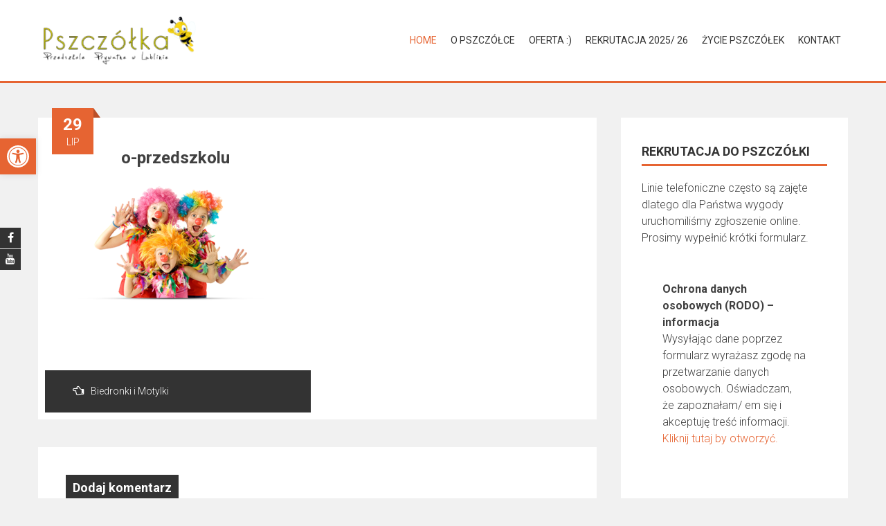

--- FILE ---
content_type: text/html; charset=UTF-8
request_url: https://przedszkolepszczolka.eu/biedronki-i-motylki/o-przedszkolu-2/
body_size: 14244
content:
<!DOCTYPE html>
<html lang="pl-PL">
<head>
<meta charset="UTF-8">
<meta name="viewport" content="width=device-width, initial-scale=1">
<link rel="profile" href="https://gmpg.org/xfn/11">
<link rel="pingback" href="https://przedszkolepszczolka.eu/xmlrpc.php">
<!--[if lt IE 9]>
	<script src="https://przedszkolepszczolka.eu/wp-content/themes/accesspress-parallax/js/html5shiv.js"></script>
<![endif]-->

<title>o-przedszkolu &#8211; Pszczółka &#8211; Przedszkole Lublin</title>
<meta name='robots' content='max-image-preview:large' />
<link rel='dns-prefetch' href='//fonts.googleapis.com' />
<link rel="alternate" type="application/rss+xml" title="Pszczółka - Przedszkole Lublin &raquo; Kanał z wpisami" href="https://przedszkolepszczolka.eu/feed/" />
<link rel="alternate" type="application/rss+xml" title="Pszczółka - Przedszkole Lublin &raquo; Kanał z komentarzami" href="https://przedszkolepszczolka.eu/comments/feed/" />
<link rel="alternate" type="application/rss+xml" title="Pszczółka - Przedszkole Lublin &raquo; o-przedszkolu Kanał z komentarzami" href="https://przedszkolepszczolka.eu/biedronki-i-motylki/o-przedszkolu-2/feed/" />
<link rel="alternate" title="oEmbed (JSON)" type="application/json+oembed" href="https://przedszkolepszczolka.eu/wp-json/oembed/1.0/embed?url=https%3A%2F%2Fprzedszkolepszczolka.eu%2Fbiedronki-i-motylki%2Fo-przedszkolu-2%2F" />
<link rel="alternate" title="oEmbed (XML)" type="text/xml+oembed" href="https://przedszkolepszczolka.eu/wp-json/oembed/1.0/embed?url=https%3A%2F%2Fprzedszkolepszczolka.eu%2Fbiedronki-i-motylki%2Fo-przedszkolu-2%2F&#038;format=xml" />
<style id='wp-img-auto-sizes-contain-inline-css' type='text/css'>
img:is([sizes=auto i],[sizes^="auto," i]){contain-intrinsic-size:3000px 1500px}
/*# sourceURL=wp-img-auto-sizes-contain-inline-css */
</style>
<style id='wp-emoji-styles-inline-css' type='text/css'>

	img.wp-smiley, img.emoji {
		display: inline !important;
		border: none !important;
		box-shadow: none !important;
		height: 1em !important;
		width: 1em !important;
		margin: 0 0.07em !important;
		vertical-align: -0.1em !important;
		background: none !important;
		padding: 0 !important;
	}
/*# sourceURL=wp-emoji-styles-inline-css */
</style>
<style id='wp-block-library-inline-css' type='text/css'>
:root{--wp-block-synced-color:#7a00df;--wp-block-synced-color--rgb:122,0,223;--wp-bound-block-color:var(--wp-block-synced-color);--wp-editor-canvas-background:#ddd;--wp-admin-theme-color:#007cba;--wp-admin-theme-color--rgb:0,124,186;--wp-admin-theme-color-darker-10:#006ba1;--wp-admin-theme-color-darker-10--rgb:0,107,160.5;--wp-admin-theme-color-darker-20:#005a87;--wp-admin-theme-color-darker-20--rgb:0,90,135;--wp-admin-border-width-focus:2px}@media (min-resolution:192dpi){:root{--wp-admin-border-width-focus:1.5px}}.wp-element-button{cursor:pointer}:root .has-very-light-gray-background-color{background-color:#eee}:root .has-very-dark-gray-background-color{background-color:#313131}:root .has-very-light-gray-color{color:#eee}:root .has-very-dark-gray-color{color:#313131}:root .has-vivid-green-cyan-to-vivid-cyan-blue-gradient-background{background:linear-gradient(135deg,#00d084,#0693e3)}:root .has-purple-crush-gradient-background{background:linear-gradient(135deg,#34e2e4,#4721fb 50%,#ab1dfe)}:root .has-hazy-dawn-gradient-background{background:linear-gradient(135deg,#faaca8,#dad0ec)}:root .has-subdued-olive-gradient-background{background:linear-gradient(135deg,#fafae1,#67a671)}:root .has-atomic-cream-gradient-background{background:linear-gradient(135deg,#fdd79a,#004a59)}:root .has-nightshade-gradient-background{background:linear-gradient(135deg,#330968,#31cdcf)}:root .has-midnight-gradient-background{background:linear-gradient(135deg,#020381,#2874fc)}:root{--wp--preset--font-size--normal:16px;--wp--preset--font-size--huge:42px}.has-regular-font-size{font-size:1em}.has-larger-font-size{font-size:2.625em}.has-normal-font-size{font-size:var(--wp--preset--font-size--normal)}.has-huge-font-size{font-size:var(--wp--preset--font-size--huge)}.has-text-align-center{text-align:center}.has-text-align-left{text-align:left}.has-text-align-right{text-align:right}.has-fit-text{white-space:nowrap!important}#end-resizable-editor-section{display:none}.aligncenter{clear:both}.items-justified-left{justify-content:flex-start}.items-justified-center{justify-content:center}.items-justified-right{justify-content:flex-end}.items-justified-space-between{justify-content:space-between}.screen-reader-text{border:0;clip-path:inset(50%);height:1px;margin:-1px;overflow:hidden;padding:0;position:absolute;width:1px;word-wrap:normal!important}.screen-reader-text:focus{background-color:#ddd;clip-path:none;color:#444;display:block;font-size:1em;height:auto;left:5px;line-height:normal;padding:15px 23px 14px;text-decoration:none;top:5px;width:auto;z-index:100000}html :where(.has-border-color){border-style:solid}html :where([style*=border-top-color]){border-top-style:solid}html :where([style*=border-right-color]){border-right-style:solid}html :where([style*=border-bottom-color]){border-bottom-style:solid}html :where([style*=border-left-color]){border-left-style:solid}html :where([style*=border-width]){border-style:solid}html :where([style*=border-top-width]){border-top-style:solid}html :where([style*=border-right-width]){border-right-style:solid}html :where([style*=border-bottom-width]){border-bottom-style:solid}html :where([style*=border-left-width]){border-left-style:solid}html :where(img[class*=wp-image-]){height:auto;max-width:100%}:where(figure){margin:0 0 1em}html :where(.is-position-sticky){--wp-admin--admin-bar--position-offset:var(--wp-admin--admin-bar--height,0px)}@media screen and (max-width:600px){html :where(.is-position-sticky){--wp-admin--admin-bar--position-offset:0px}}

/*# sourceURL=wp-block-library-inline-css */
</style><style id='global-styles-inline-css' type='text/css'>
:root{--wp--preset--aspect-ratio--square: 1;--wp--preset--aspect-ratio--4-3: 4/3;--wp--preset--aspect-ratio--3-4: 3/4;--wp--preset--aspect-ratio--3-2: 3/2;--wp--preset--aspect-ratio--2-3: 2/3;--wp--preset--aspect-ratio--16-9: 16/9;--wp--preset--aspect-ratio--9-16: 9/16;--wp--preset--color--black: #000000;--wp--preset--color--cyan-bluish-gray: #abb8c3;--wp--preset--color--white: #ffffff;--wp--preset--color--pale-pink: #f78da7;--wp--preset--color--vivid-red: #cf2e2e;--wp--preset--color--luminous-vivid-orange: #ff6900;--wp--preset--color--luminous-vivid-amber: #fcb900;--wp--preset--color--light-green-cyan: #7bdcb5;--wp--preset--color--vivid-green-cyan: #00d084;--wp--preset--color--pale-cyan-blue: #8ed1fc;--wp--preset--color--vivid-cyan-blue: #0693e3;--wp--preset--color--vivid-purple: #9b51e0;--wp--preset--gradient--vivid-cyan-blue-to-vivid-purple: linear-gradient(135deg,rgb(6,147,227) 0%,rgb(155,81,224) 100%);--wp--preset--gradient--light-green-cyan-to-vivid-green-cyan: linear-gradient(135deg,rgb(122,220,180) 0%,rgb(0,208,130) 100%);--wp--preset--gradient--luminous-vivid-amber-to-luminous-vivid-orange: linear-gradient(135deg,rgb(252,185,0) 0%,rgb(255,105,0) 100%);--wp--preset--gradient--luminous-vivid-orange-to-vivid-red: linear-gradient(135deg,rgb(255,105,0) 0%,rgb(207,46,46) 100%);--wp--preset--gradient--very-light-gray-to-cyan-bluish-gray: linear-gradient(135deg,rgb(238,238,238) 0%,rgb(169,184,195) 100%);--wp--preset--gradient--cool-to-warm-spectrum: linear-gradient(135deg,rgb(74,234,220) 0%,rgb(151,120,209) 20%,rgb(207,42,186) 40%,rgb(238,44,130) 60%,rgb(251,105,98) 80%,rgb(254,248,76) 100%);--wp--preset--gradient--blush-light-purple: linear-gradient(135deg,rgb(255,206,236) 0%,rgb(152,150,240) 100%);--wp--preset--gradient--blush-bordeaux: linear-gradient(135deg,rgb(254,205,165) 0%,rgb(254,45,45) 50%,rgb(107,0,62) 100%);--wp--preset--gradient--luminous-dusk: linear-gradient(135deg,rgb(255,203,112) 0%,rgb(199,81,192) 50%,rgb(65,88,208) 100%);--wp--preset--gradient--pale-ocean: linear-gradient(135deg,rgb(255,245,203) 0%,rgb(182,227,212) 50%,rgb(51,167,181) 100%);--wp--preset--gradient--electric-grass: linear-gradient(135deg,rgb(202,248,128) 0%,rgb(113,206,126) 100%);--wp--preset--gradient--midnight: linear-gradient(135deg,rgb(2,3,129) 0%,rgb(40,116,252) 100%);--wp--preset--font-size--small: 13px;--wp--preset--font-size--medium: 20px;--wp--preset--font-size--large: 36px;--wp--preset--font-size--x-large: 42px;--wp--preset--spacing--20: 0.44rem;--wp--preset--spacing--30: 0.67rem;--wp--preset--spacing--40: 1rem;--wp--preset--spacing--50: 1.5rem;--wp--preset--spacing--60: 2.25rem;--wp--preset--spacing--70: 3.38rem;--wp--preset--spacing--80: 5.06rem;--wp--preset--shadow--natural: 6px 6px 9px rgba(0, 0, 0, 0.2);--wp--preset--shadow--deep: 12px 12px 50px rgba(0, 0, 0, 0.4);--wp--preset--shadow--sharp: 6px 6px 0px rgba(0, 0, 0, 0.2);--wp--preset--shadow--outlined: 6px 6px 0px -3px rgb(255, 255, 255), 6px 6px rgb(0, 0, 0);--wp--preset--shadow--crisp: 6px 6px 0px rgb(0, 0, 0);}:where(.is-layout-flex){gap: 0.5em;}:where(.is-layout-grid){gap: 0.5em;}body .is-layout-flex{display: flex;}.is-layout-flex{flex-wrap: wrap;align-items: center;}.is-layout-flex > :is(*, div){margin: 0;}body .is-layout-grid{display: grid;}.is-layout-grid > :is(*, div){margin: 0;}:where(.wp-block-columns.is-layout-flex){gap: 2em;}:where(.wp-block-columns.is-layout-grid){gap: 2em;}:where(.wp-block-post-template.is-layout-flex){gap: 1.25em;}:where(.wp-block-post-template.is-layout-grid){gap: 1.25em;}.has-black-color{color: var(--wp--preset--color--black) !important;}.has-cyan-bluish-gray-color{color: var(--wp--preset--color--cyan-bluish-gray) !important;}.has-white-color{color: var(--wp--preset--color--white) !important;}.has-pale-pink-color{color: var(--wp--preset--color--pale-pink) !important;}.has-vivid-red-color{color: var(--wp--preset--color--vivid-red) !important;}.has-luminous-vivid-orange-color{color: var(--wp--preset--color--luminous-vivid-orange) !important;}.has-luminous-vivid-amber-color{color: var(--wp--preset--color--luminous-vivid-amber) !important;}.has-light-green-cyan-color{color: var(--wp--preset--color--light-green-cyan) !important;}.has-vivid-green-cyan-color{color: var(--wp--preset--color--vivid-green-cyan) !important;}.has-pale-cyan-blue-color{color: var(--wp--preset--color--pale-cyan-blue) !important;}.has-vivid-cyan-blue-color{color: var(--wp--preset--color--vivid-cyan-blue) !important;}.has-vivid-purple-color{color: var(--wp--preset--color--vivid-purple) !important;}.has-black-background-color{background-color: var(--wp--preset--color--black) !important;}.has-cyan-bluish-gray-background-color{background-color: var(--wp--preset--color--cyan-bluish-gray) !important;}.has-white-background-color{background-color: var(--wp--preset--color--white) !important;}.has-pale-pink-background-color{background-color: var(--wp--preset--color--pale-pink) !important;}.has-vivid-red-background-color{background-color: var(--wp--preset--color--vivid-red) !important;}.has-luminous-vivid-orange-background-color{background-color: var(--wp--preset--color--luminous-vivid-orange) !important;}.has-luminous-vivid-amber-background-color{background-color: var(--wp--preset--color--luminous-vivid-amber) !important;}.has-light-green-cyan-background-color{background-color: var(--wp--preset--color--light-green-cyan) !important;}.has-vivid-green-cyan-background-color{background-color: var(--wp--preset--color--vivid-green-cyan) !important;}.has-pale-cyan-blue-background-color{background-color: var(--wp--preset--color--pale-cyan-blue) !important;}.has-vivid-cyan-blue-background-color{background-color: var(--wp--preset--color--vivid-cyan-blue) !important;}.has-vivid-purple-background-color{background-color: var(--wp--preset--color--vivid-purple) !important;}.has-black-border-color{border-color: var(--wp--preset--color--black) !important;}.has-cyan-bluish-gray-border-color{border-color: var(--wp--preset--color--cyan-bluish-gray) !important;}.has-white-border-color{border-color: var(--wp--preset--color--white) !important;}.has-pale-pink-border-color{border-color: var(--wp--preset--color--pale-pink) !important;}.has-vivid-red-border-color{border-color: var(--wp--preset--color--vivid-red) !important;}.has-luminous-vivid-orange-border-color{border-color: var(--wp--preset--color--luminous-vivid-orange) !important;}.has-luminous-vivid-amber-border-color{border-color: var(--wp--preset--color--luminous-vivid-amber) !important;}.has-light-green-cyan-border-color{border-color: var(--wp--preset--color--light-green-cyan) !important;}.has-vivid-green-cyan-border-color{border-color: var(--wp--preset--color--vivid-green-cyan) !important;}.has-pale-cyan-blue-border-color{border-color: var(--wp--preset--color--pale-cyan-blue) !important;}.has-vivid-cyan-blue-border-color{border-color: var(--wp--preset--color--vivid-cyan-blue) !important;}.has-vivid-purple-border-color{border-color: var(--wp--preset--color--vivid-purple) !important;}.has-vivid-cyan-blue-to-vivid-purple-gradient-background{background: var(--wp--preset--gradient--vivid-cyan-blue-to-vivid-purple) !important;}.has-light-green-cyan-to-vivid-green-cyan-gradient-background{background: var(--wp--preset--gradient--light-green-cyan-to-vivid-green-cyan) !important;}.has-luminous-vivid-amber-to-luminous-vivid-orange-gradient-background{background: var(--wp--preset--gradient--luminous-vivid-amber-to-luminous-vivid-orange) !important;}.has-luminous-vivid-orange-to-vivid-red-gradient-background{background: var(--wp--preset--gradient--luminous-vivid-orange-to-vivid-red) !important;}.has-very-light-gray-to-cyan-bluish-gray-gradient-background{background: var(--wp--preset--gradient--very-light-gray-to-cyan-bluish-gray) !important;}.has-cool-to-warm-spectrum-gradient-background{background: var(--wp--preset--gradient--cool-to-warm-spectrum) !important;}.has-blush-light-purple-gradient-background{background: var(--wp--preset--gradient--blush-light-purple) !important;}.has-blush-bordeaux-gradient-background{background: var(--wp--preset--gradient--blush-bordeaux) !important;}.has-luminous-dusk-gradient-background{background: var(--wp--preset--gradient--luminous-dusk) !important;}.has-pale-ocean-gradient-background{background: var(--wp--preset--gradient--pale-ocean) !important;}.has-electric-grass-gradient-background{background: var(--wp--preset--gradient--electric-grass) !important;}.has-midnight-gradient-background{background: var(--wp--preset--gradient--midnight) !important;}.has-small-font-size{font-size: var(--wp--preset--font-size--small) !important;}.has-medium-font-size{font-size: var(--wp--preset--font-size--medium) !important;}.has-large-font-size{font-size: var(--wp--preset--font-size--large) !important;}.has-x-large-font-size{font-size: var(--wp--preset--font-size--x-large) !important;}
/*# sourceURL=global-styles-inline-css */
</style>

<style id='classic-theme-styles-inline-css' type='text/css'>
/*! This file is auto-generated */
.wp-block-button__link{color:#fff;background-color:#32373c;border-radius:9999px;box-shadow:none;text-decoration:none;padding:calc(.667em + 2px) calc(1.333em + 2px);font-size:1.125em}.wp-block-file__button{background:#32373c;color:#fff;text-decoration:none}
/*# sourceURL=/wp-includes/css/classic-themes.min.css */
</style>
<link rel='stylesheet' id='smpl_shortcodes-css' href='https://przedszkolepszczolka.eu/wp-content/plugins/smpl-shortcodes/assets/css/smpl-shortcodes.css?ver=6.9' type='text/css' media='all' />
<link rel='stylesheet' id='ufbl-custom-select-css-css' href='https://przedszkolepszczolka.eu/wp-content/plugins/ultimate-form-builder-lite/css/jquery.selectbox.css?ver=1.5.3' type='text/css' media='all' />
<link rel='stylesheet' id='ufbl-front-css-css' href='https://przedszkolepszczolka.eu/wp-content/plugins/ultimate-form-builder-lite/css/frontend.css?ver=1.5.3' type='text/css' media='all' />
<link rel='stylesheet' id='pojo-a11y-css' href='https://przedszkolepszczolka.eu/wp-content/plugins/pojo-accessibility/modules/legacy/assets/css/style.min.css?ver=1.0.0' type='text/css' media='all' />
<link rel='stylesheet' id='accesspress-parallax-google-fonts-css' href='//fonts.googleapis.com/css?family=Roboto%3A400%2C300%2C500%2C700%7COxygen%3A400%2C300%2C700&#038;ver=6.9' type='text/css' media='all' />
<link rel='stylesheet' id='font-awesome-css' href='https://przedszkolepszczolka.eu/wp-content/themes/accesspress-parallax/css/fontawesome/css/font-awesome.min.css?ver=6.9' type='text/css' media='all' />
<link rel='stylesheet' id='jquery-bxslider-css' href='https://przedszkolepszczolka.eu/wp-content/themes/accesspress-parallax/css/jquery.bxslider.css?ver=6.9' type='text/css' media='all' />
<link rel='stylesheet' id='nivo-lightbox-css' href='https://przedszkolepszczolka.eu/wp-content/themes/accesspress-parallax/css/nivo-lightbox.css?ver=6.9' type='text/css' media='all' />
<link rel='stylesheet' id='animate-css' href='https://przedszkolepszczolka.eu/wp-content/themes/accesspress-parallax/css/animate.css?ver=6.9' type='text/css' media='all' />
<link rel='stylesheet' id='accesspress-parallax-woocommerce-css' href='https://przedszkolepszczolka.eu/wp-content/themes/accesspress-parallax/woocommerce/ap-parallax-style.css?ver=6.9' type='text/css' media='all' />
<link rel='stylesheet' id='accesspress-parallax-style-css' href='https://przedszkolepszczolka.eu/wp-content/themes/accesspress-parallax/style.css?ver=6.9' type='text/css' media='all' />
<link rel='stylesheet' id='accesspress-parallax-responsive-css' href='https://przedszkolepszczolka.eu/wp-content/themes/accesspress-parallax/css/responsive.css?ver=6.9' type='text/css' media='all' />
<script type="text/javascript" src="https://przedszkolepszczolka.eu/wp-includes/js/jquery/jquery.min.js?ver=3.7.1" id="jquery-core-js"></script>
<script type="text/javascript" src="https://przedszkolepszczolka.eu/wp-includes/js/jquery/jquery-migrate.min.js?ver=3.4.1" id="jquery-migrate-js"></script>
<script type="text/javascript" src="https://przedszkolepszczolka.eu/wp-content/plugins/smpl-shortcodes/assets/js/smpl-shortcodes.js?ver=1" id="smpl_shortcodes-js"></script>
<script type="text/javascript" src="https://przedszkolepszczolka.eu/wp-content/plugins/ultimate-form-builder-lite/js/jquery.selectbox-0.2.min.js?ver=1.5.3" id="ufbl-custom-select-js-js"></script>
<script type="text/javascript" id="ufbl-front-js-js-extra">
/* <![CDATA[ */
var frontend_js_obj = {"default_error_message":"This field is required","ajax_url":"https://przedszkolepszczolka.eu/wp-admin/admin-ajax.php","ajax_nonce":"95c5d74e05"};
//# sourceURL=ufbl-front-js-js-extra
/* ]]> */
</script>
<script type="text/javascript" src="https://przedszkolepszczolka.eu/wp-content/plugins/ultimate-form-builder-lite/js/frontend.js?ver=1.5.3" id="ufbl-front-js-js"></script>
<script type="text/javascript" id="wp-statistics-tracker-js-extra">
/* <![CDATA[ */
var WP_Statistics_Tracker_Object = {"hitRequestUrl":"https://przedszkolepszczolka.eu/wp-json/wp-statistics/v2/hit?wp_statistics_hit_rest=yes&track_all=1&current_page_type=post_type_attachment&current_page_id=1273&search_query&page_uri=L2JpZWRyb25raS1pLW1vdHlsa2kvby1wcnplZHN6a29sdS0yLw=","keepOnlineRequestUrl":"https://przedszkolepszczolka.eu/wp-json/wp-statistics/v2/online?wp_statistics_hit_rest=yes&track_all=1&current_page_type=post_type_attachment&current_page_id=1273&search_query&page_uri=L2JpZWRyb25raS1pLW1vdHlsa2kvby1wcnplZHN6a29sdS0yLw=","option":{"dntEnabled":false,"cacheCompatibility":false}};
//# sourceURL=wp-statistics-tracker-js-extra
/* ]]> */
</script>
<script type="text/javascript" src="https://przedszkolepszczolka.eu/wp-content/plugins/wp-statistics/assets/js/tracker.js?ver=6.9" id="wp-statistics-tracker-js"></script>
<link rel="https://api.w.org/" href="https://przedszkolepszczolka.eu/wp-json/" /><link rel="alternate" title="JSON" type="application/json" href="https://przedszkolepszczolka.eu/wp-json/wp/v2/media/1273" /><link rel="EditURI" type="application/rsd+xml" title="RSD" href="https://przedszkolepszczolka.eu/xmlrpc.php?rsd" />
<meta name="generator" content="WordPress 6.9" />
<link rel="canonical" href="https://przedszkolepszczolka.eu/biedronki-i-motylki/o-przedszkolu-2/" />
<link rel='shortlink' href='https://przedszkolepszczolka.eu/?p=1273' />
<style type="text/css">
#pojo-a11y-toolbar .pojo-a11y-toolbar-toggle a{ background-color: #e66432;	color: #ffffff;}
#pojo-a11y-toolbar .pojo-a11y-toolbar-overlay, #pojo-a11y-toolbar .pojo-a11y-toolbar-overlay ul.pojo-a11y-toolbar-items.pojo-a11y-links{ border-color: #e66432;}
body.pojo-a11y-focusable a:focus{ outline-style: solid !important;	outline-width: 1px !important;	outline-color: #FF0000 !important;}
#pojo-a11y-toolbar{ top: 200px !important;}
#pojo-a11y-toolbar .pojo-a11y-toolbar-overlay{ background-color: #ffffff;}
#pojo-a11y-toolbar .pojo-a11y-toolbar-overlay ul.pojo-a11y-toolbar-items li.pojo-a11y-toolbar-item a, #pojo-a11y-toolbar .pojo-a11y-toolbar-overlay p.pojo-a11y-toolbar-title{ color: #333333;}
#pojo-a11y-toolbar .pojo-a11y-toolbar-overlay ul.pojo-a11y-toolbar-items li.pojo-a11y-toolbar-item a.active{ background-color: #e66432;	color: #ffffff;}
@media (max-width: 767px) { #pojo-a11y-toolbar { top: 50px !important; } }</style><!-- Analytics by WP Statistics v14.3.5 - https://wp-statistics.com/ -->
<link type='image/png' rel='icon' href=''/>
<style type='text/css' media='all'>#section-1263{ background:url(https://przedszkolepszczolka.eu/wp-content/uploads/2017/07/wakacje-przedszkole-lublin-pszczolka.jpg) no-repeat fixed top center ; background-size:cover; color:#ffffff}
#section-1263 .overlay { background:url(https://przedszkolepszczolka.eu/wp-content/themes/accesspress-parallax/images/overlay3.png);}
#section-1265{ background:url() no-repeat fixed top left ; background-size:cover; color:}
#section-1265 .overlay { background:url(https://przedszkolepszczolka.eu/wp-content/themes/accesspress-parallax/images/overlay4.png);}
#section-1284{ background:url(https://przedszkolepszczolka.eu/wp-content/uploads/2017/07/wakacje-pszczolka.jpg) no-repeat fixed top left ; background-size:cover; color:#ffffff}
#section-1284 .overlay { background:url(https://przedszkolepszczolka.eu/wp-content/themes/accesspress-parallax/images/overlay3.png);}
#section-1258{ background:url() no-repeat fixed top left ; background-size:cover; color:#e66432}
#section-1258 .overlay { background:url(https://przedszkolepszczolka.eu/wp-content/themes/accesspress-parallax/images/overlay0.png);}
#section-1029{ background:url(https://przedszkolepszczolka.eu/wp-content/uploads/2018/03/kontakt-pszczolka.jpg) no-repeat fixed top left ; background-size:cover; color:#ffffff}
#section-1029 .overlay { background:url(https://przedszkolepszczolka.eu/wp-content/themes/accesspress-parallax/images/overlay3.png);}
#section-262{ background:url() no-repeat scroll top left ; background-size:auto; color:}
#section-262 .overlay { background:url(https://przedszkolepszczolka.eu/wp-content/themes/accesspress-parallax/images/overlay0.png);}
</style>
<script>
</script>
<link rel="icon" href="https://przedszkolepszczolka.eu/wp-content/uploads/2017/07/cropped-pszczolka-FAVICON-32x32.jpg" sizes="32x32" />
<link rel="icon" href="https://przedszkolepszczolka.eu/wp-content/uploads/2017/07/cropped-pszczolka-FAVICON-192x192.jpg" sizes="192x192" />
<link rel="apple-touch-icon" href="https://przedszkolepszczolka.eu/wp-content/uploads/2017/07/cropped-pszczolka-FAVICON-180x180.jpg" />
<meta name="msapplication-TileImage" content="https://przedszkolepszczolka.eu/wp-content/uploads/2017/07/cropped-pszczolka-FAVICON-270x270.jpg" />
<link rel='stylesheet' id='smart-forms-pr-main-style-css' href='https://przedszkolepszczolka.eu/wp-content/plugins/smart-forms/pr/css/main-style.css?ver=6.9' type='text/css' media='all' />
<link rel='stylesheet' id='smart-forms-bootstrap-theme-css' href='https://przedszkolepszczolka.eu/wp-content/plugins/smart-forms/css/bootstrap/bootstrap-theme.css?ver=1' type='text/css' media='all' />
<link rel='stylesheet' id='smart-forms-bootstrap-css' href='https://przedszkolepszczolka.eu/wp-content/plugins/smart-forms/css/bootstrap/bootstrap-scopped.css?ver=1' type='text/css' media='all' />
<link rel='stylesheet' id='smart-forms-ladda-css' href='https://przedszkolepszczolka.eu/wp-content/plugins/smart-forms/css/bootstrap/ladda-themeless.min.css?ver=1' type='text/css' media='all' />
<link rel='stylesheet' id='smart-forms-fontawesome-css' href='https://przedszkolepszczolka.eu/wp-content/plugins/smart-forms/css/bootstrap/font-awesome.min.css?ver=1' type='text/css' media='all' />
<link rel='stylesheet' id='smart-forms-Slider-css' href='https://przedszkolepszczolka.eu/wp-content/plugins/smart-forms/css/smartFormsSlider/jquery-ui-1.10.2.custom.min.css?ver=1' type='text/css' media='all' />
<link rel='stylesheet' id='smart-forms-custom-elements-css' href='https://przedszkolepszczolka.eu/wp-content/plugins/smart-forms/css/formBuilder/custom.css?ver=1' type='text/css' media='all' />
</head>

<body data-rsssl=1 class="attachment wp-singular attachment-template-default single single-attachment postid-1273 attachmentid-1273 attachment-png wp-theme-accesspress-parallax metaslider-plugin parallax-on columns-3">
<div id="page" class="hfeed site">
	<header id="masthead" class="logo-side">
		<div class="mid-content clearfix">
        
        <div class="flex-box">
		<div id="site-logo">
				<a href="https://przedszkolepszczolka.eu/" rel="home">
			<img src="https://przedszkolepszczolka.eu/wp-content/uploads/2017/07/cropped-logo-pszczolka-2.png" alt="Pszczółka &#8211; Przedszkole Lublin">
		</a>
				</div>

		<nav id="site-navigation" class="main-navigation">
        
		<div class="menu-toggle">Menu</div>
					
						<ul class="nav single-page-nav">
									<li class="current"><a href="https://przedszkolepszczolka.eu/#main-slider">Home</a></li>
										<li><a href="https://przedszkolepszczolka.eu/#section-1263">O Pszczółce</a></li>
											<li><a href="https://przedszkolepszczolka.eu/#section-1265">Oferta :)</a></li>
											<li><a href="https://przedszkolepszczolka.eu/#section-1284">Rekrutacja 2025/ 26</a></li>
											<li><a href="https://przedszkolepszczolka.eu/#section-1258">Życie Pszczółek</a></li>
											<li><a href="https://przedszkolepszczolka.eu/#section-1029">Kontakt</a></li>
								</ul>
					
		</nav><!-- #site-navigation -->
        </div>
		</div>


			<div class="social-icons">
				<a href="https://www.facebook.com/przedszkolepszczolka/" class="facebook" data-title="Facebook" target="_blank"><i class="fa fa-facebook"></i><span></span></a>
		
		
		
				<a href="https://www.youtube.com/channel/UCPnOJX0Ap3ELM29jF7P-ytQ" class="youtube" data-title="Youtube" target="_blank"><i class="fa fa-youtube"></i><span></span></a>
		
		
		
		
		
				
			</div>

	<script>
	jQuery(document).ready(function($){
		$(window).resize(function(){
			 var socialHeight = $('.social-icons').outerHeight();
			 $('.social-icons').css('margin-top',-(socialHeight/2));
		}).resize();
	});
	</script>
	</header><!-- #masthead -->

		<div id="content" class="site-content ">
	<div class="mid-content clearfix">
	<div id="primary" class="content-area">
		<main id="main" class="site-main" role="main">

		
			<article id="post-1273" class="post-1273 attachment type-attachment status-inherit hentry">
	<header class="entry-header">
				
		<h1 class="entry-title">o-przedszkolu</h1>

		<div class="entry-meta">
			<span class="posted-on"><time class="entry-date published" datetime="2017-07-29T12:36:43+02:00"><span class="posted-day">29</span><span class="posted-month">lip</span></time></span>		</div><!-- .entry-meta -->
	</header><!-- .entry-header -->

	<div class="entry-content">
		<p class="attachment"><a href='https://przedszkolepszczolka.eu/wp-content/uploads/2016/12/o-przedszkolu.png'><img fetchpriority="high" decoding="async" width="300" height="169" src="https://przedszkolepszczolka.eu/wp-content/uploads/2016/12/o-przedszkolu-300x169.png" class="attachment-medium size-medium" alt="" srcset="https://przedszkolepszczolka.eu/wp-content/uploads/2016/12/o-przedszkolu-300x169.png 300w, https://przedszkolepszczolka.eu/wp-content/uploads/2016/12/o-przedszkolu.png 461w" sizes="(max-width: 300px) 100vw, 300px" /></a></p>
			</div><!-- .entry-content -->

		<footer class="entry-footer">
			</footer><!-- .entry-footer -->
</article><!-- #post-## -->

			
	<nav class="navigation post-navigation" aria-label="Wpisy">
		<h2 class="screen-reader-text">Nawigacja wpisu</h2>
		<div class="nav-links"><div class="nav-previous"><a href="https://przedszkolepszczolka.eu/biedronki-i-motylki/" rel="prev"><i class="fa fa-hand-o-left"></i>Biedronki i Motylki</a></div></div>
	</nav>
			
<div id="comments" class="comments-area">

	
	
	
		<div id="respond" class="comment-respond">
		<h3 id="reply-title" class="comment-reply-title">Dodaj komentarz <small><a rel="nofollow" id="cancel-comment-reply-link" href="/biedronki-i-motylki/o-przedszkolu-2/#respond" style="display:none;">Anuluj pisanie odpowiedzi</a></small></h3><form action="https://przedszkolepszczolka.eu/wp-comments-post.php" method="post" id="commentform" class="comment-form"><p class="comment-notes"><span id="email-notes">Twój adres e-mail nie zostanie opublikowany.</span> <span class="required-field-message">Wymagane pola są oznaczone <span class="required">*</span></span></p><p class="comment-form-comment"><label for="comment">Komentarz <span class="required">*</span></label> <textarea id="comment" name="comment" cols="45" rows="8" maxlength="65525" required></textarea></p><p class="comment-form-author"><label for="author">Nazwa</label> <input id="author" name="author" type="text" value="" size="30" maxlength="245" autocomplete="name" /></p>
<p class="comment-form-email"><label for="email">Adres e-mail</label> <input id="email" name="email" type="email" value="" size="30" maxlength="100" aria-describedby="email-notes" autocomplete="email" /></p>
<p class="comment-form-url"><label for="url">Witryna internetowa</label> <input id="url" name="url" type="url" value="" size="30" maxlength="200" autocomplete="url" /></p>
<p class="comment-form-cookies-consent"><input id="wp-comment-cookies-consent" name="wp-comment-cookies-consent" type="checkbox" value="yes" /> <label for="wp-comment-cookies-consent">Zapamiętaj moje dane w tej przeglądarce podczas pisania kolejnych komentarzy.</label></p>
<p class="form-submit"><input name="submit" type="submit" id="submit" class="submit" value="Komentarz wpisu" /> <input type='hidden' name='comment_post_ID' value='1273' id='comment_post_ID' />
<input type='hidden' name='comment_parent' id='comment_parent' value='0' />
</p></form>	</div><!-- #respond -->
	
</div><!-- #comments -->

		
		</main><!-- #main -->
	</div><!-- #primary -->


<div id="secondary" class="widget-area" role="complementary">
	<aside id="sow-editor-2" class="widget widget_sow-editor"><div
			
			class="so-widget-sow-editor so-widget-sow-editor-base"
			
		><h2 class="widget-title"><span>Rekrutacja do Pszczółki</span></h2>
<div class="siteorigin-widget-tinymce textwidget">
	<p>Linie telefoniczne często są zajęte dlatego dla Państwa wygody uruchomiliśmy zgłoszenie online. Prosimy wypełnić krótki formularz.</p>
<div id="sow-editor-19" class="widget widget_sow-editor">
<div class="so-widget-sow-editor so-widget-sow-editor-base">
<div class="siteorigin-widget-tinymce textwidget"><strong>Ochrona danych osobowych (RODO) – informacja</strong></div>
<div class="siteorigin-widget-tinymce textwidget">Wysyłając dane poprzez formularz wyrażasz zgodę na przetwarzanie danych osobowych. Oświadczam, że zapoznałam/ em się i akceptuję treść informacji. <a href="https://przedszkolepszczolka.eu/wp-content/uploads/2021/08/klauzula-informacyjna-nowaRODO.pdf" target="_blank" rel="noopener">Kliknij tutaj by otworzyć.</a></div>
</div>
</div>
<div id='formContainer668252335' class='sfForm rednaoFormContainer SfFormElementContainer bootstrap-wrapper'></div><script>
            var ajaxurl = 'https://przedszkolepszczolka.eu/wp-admin/admin-ajax.php';
            var smartFormsCurrentTime=new Date('Mon Jan 19 2026 17:53:58 +0000');
            	var smartFormsSaveNonce="4c7d6d370a";
            	var smartFormsUserName="";
            	var smartFormsFirstName="";
            	var smartFormsLastName="";
            	var smartFormsEmail="";
                var smartFormsPath="https://przedszkolepszczolka.eu/wp-content/plugins/smart-forms/";
                var smartDonationsRootPath="";
                var smartDonationsSandbox="";
                var smartFormsAdditionalFields5=[];
                var smartFormsDesignMode=false;
                if(!window.smartFormsItemsToLoad)
                    window.smartFormsItemsToLoad=new Array();                                                   
        window.smartFormsItemsToLoad.push({ 'form_id':5,  'elements':[{"ClassName":"rednaotextinput","IsRequired":"y","Formulas":{},"Styles":{},"Id":"rnField1","Spacing":"col-sm-12","Label":"Imię Dziecka","Placeholder":"","Value":"","ReadOnly":"n","Width":"","Icon":{"ClassName":"fa fa-child","Orientation":"Add"},"CustomCSS":"","Placeholder_Icon":{"ClassName":"","Orientation":""},"ContainerOptions":{"Id":"1","Type":"single","Width":-1},"_id":1},{"ClassName":"rednaotextinput","IsRequired":"y","Formulas":{},"Styles":{},"Id":"rnField14","Spacing":"col-sm-12","Label":"Nazwisko Dziecka","Placeholder":"","Value":"","ReadOnly":"n","Width":"","Icon":{"ClassName":"fa fa-child","Orientation":"Add"},"CustomCSS":"","Placeholder_Icon":{"ClassName":"","Orientation":""},"ContainerOptions":{"Id":"36","Type":"single","Width":-1},"_id":2},{"ClassName":"rednaotextinput","IsRequired":"y","Formulas":{},"Styles":{},"Id":"rnField6","Spacing":"col-sm-12","Label":"Twój Telefon","Placeholder":"","Value":"","ReadOnly":"n","Width":"","Icon":{"ClassName":"glyphicon glyphicon-phone","Orientation":"Add"},"CustomCSS":"","Placeholder_Icon":{"ClassName":"","Orientation":""},"ContainerOptions":{"Id":"4","Type":"single","Width":-1},"_id":3},{"ClassName":"rednaohtml","IsRequired":"n","Formulas":{},"Styles":{},"Id":"rnField13","Spacing":"col-sm-12","Label":"","HTML":"","CustomCSS":"","ContainerOptions":{"Id":"7","Type":"single","Width":-1},"_id":4},{"ClassName":"rednaosubmissionbutton","IsRequired":"n","Formulas":{},"Styles":{},"Id":"rnField11","Spacing":"col-sm-12","ButtonText":"Wyślij ","CustomCSS":"","Icon":{"ClassName":"glyphicon glyphicon-send","Orientation":"Add"},"Animated":"y","ContainerOptions":{"Id":"8","Type":"single","Width":-1},"_id":5}],'client_form_options':{"JavascriptCode":[],"CSS":"","Conditions":[],"UsesCaptcha":"n","CaptchaVersion":"","alert_message":"DZIĘKUJEMY ZA ZGŁOSZENIE. DYREKTORKA PSZCZÓŁKI WKRÓTCE ODDZWONI.","alert_message_cb":"y","DontClearForm":"n","redirect_to":[{"URL":"","RCSettings":{"Redirect":"always","ConditionSettings":[]}}],"redirect_to_cb":"n","Campaign":null,"PayPalEmail":"","PayPalType":"donation","PayPalDescription":"","PayPalCurrency":null,"Formulas":{},"InvalidInputMessage":"*Pola oznaczone gwiazdką są obowiązkowe","FormType":"nor","SplitSteps":{},"ToolTipPosition":"bottom","Theme":"basic","LabelLayout":"top","Extensions":{}},'container':'formContainer668252335'});</script>
</div>
</div></aside></div><!-- #secondary -->
</div>

	</div><!-- #content -->

	<footer id="colophon" class="site-footer">
				<div class="top-footer footer-column-1">
			<div class="mid-content">
            <div class="top-footer-wrap clearfix">
								<div class="footer-block">
					<aside id="nav_menu-2" class="widget widget_nav_menu"><h2 class="widget-title">Ochrona danych osobowych &#8211; RODO</h2><div class="menu-ochrona-danych-osobowych-rodo-container"><ul id="menu-ochrona-danych-osobowych-rodo" class="menu"><li id="menu-item-4389" class="menu-item menu-item-type-custom menu-item-object-custom menu-item-4389"><a href="https://przedszkolepszczolka.eu/wp-content/uploads/2021/08/klauzula-informacyjna-nowaRODO.pdf">Klauzula informacyjna dla Rodziców (pdf)</a></li>
<li id="menu-item-4388" class="menu-item menu-item-type-custom menu-item-object-custom menu-item-4388"><a href="https://przedszkolepszczolka.eu/wp-content/uploads/2020/04/23-05-Pszczolka-informacja-www-dane.pdf">Informacja dotycząca korzystania z formularzy (pdf)</a></li>
<li id="menu-item-4385" class="menu-item menu-item-type-post_type menu-item-object-page menu-item-4385"><a href="https://przedszkolepszczolka.eu/polityka-prywatnosci/">Polityka prywatności</a></li>
</ul></div></aside>				</div>
				
				
				
				 
            </div>
			</div>
		</div>
				

		<div class="bottom-footer">
			<div class="mid-content clearfix">
				<div  class="copy-right">
					&copy; 2026 Pszczółka &#8211; Przedszkole Lublin  
				</div><!-- .copy-right -->
				<div class="site-info">
				WordPress Theme:
				<a href="https://accesspressthemes.com/wordpress-themes/accesspress-parallax" title="WordPress Free Themes" target="_blank">AccessPress Parallax</a>
				</div><!-- .site-info -->
			</div>
		</div>
	</footer><!-- #colophon -->
</div><!-- #page -->

<div id="go-top"><a href="#page"><i class="fa fa-angle-up"></i></a></div>

<script type="speculationrules">
{"prefetch":[{"source":"document","where":{"and":[{"href_matches":"/*"},{"not":{"href_matches":["/wp-*.php","/wp-admin/*","/wp-content/uploads/*","/wp-content/*","/wp-content/plugins/*","/wp-content/themes/accesspress-parallax/*","/*\\?(.+)"]}},{"not":{"selector_matches":"a[rel~=\"nofollow\"]"}},{"not":{"selector_matches":".no-prefetch, .no-prefetch a"}}]},"eagerness":"conservative"}]}
</script>
<script type="text/javascript" id="pojo-a11y-js-extra">
/* <![CDATA[ */
var PojoA11yOptions = {"focusable":"","remove_link_target":"","add_role_links":"","enable_save":"","save_expiration":""};
//# sourceURL=pojo-a11y-js-extra
/* ]]> */
</script>
<script type="text/javascript" src="https://przedszkolepszczolka.eu/wp-content/plugins/pojo-accessibility/modules/legacy/assets/js/app.min.js?ver=1.0.0" id="pojo-a11y-js"></script>
<script type="text/javascript" src="https://przedszkolepszczolka.eu/wp-content/themes/accesspress-parallax/js/SmoothScroll.js?ver=1.2.1" id="smoothscroll-js"></script>
<script type="text/javascript" src="https://przedszkolepszczolka.eu/wp-content/themes/accesspress-parallax/js/parallax.js?ver=1.1.3" id="parallax-js"></script>
<script type="text/javascript" src="https://przedszkolepszczolka.eu/wp-content/themes/accesspress-parallax/js/jquery.scrollTo.min.js?ver=1.4.14" id="scrollto-js"></script>
<script type="text/javascript" src="https://przedszkolepszczolka.eu/wp-content/themes/accesspress-parallax/js/jquery.localScroll.min.js?ver=1.3.5" id="jquery-localscroll-js"></script>
<script type="text/javascript" src="https://przedszkolepszczolka.eu/wp-content/themes/accesspress-parallax/js/jquery.nav.js?ver=2.2.0" id="accesspress-parallax-parallax-nav-js"></script>
<script type="text/javascript" src="https://przedszkolepszczolka.eu/wp-content/themes/accesspress-parallax/js/jquery.bxslider.min.js?ver=4.2.1" id="jquery-bxslider-js"></script>
<script type="text/javascript" src="https://przedszkolepszczolka.eu/wp-content/themes/accesspress-parallax/js/jquery.easing.min.js?ver=1.3" id="jquery-easing-js"></script>
<script type="text/javascript" src="https://przedszkolepszczolka.eu/wp-content/themes/accesspress-parallax/js/jquery.fitvids.js?ver=1.0" id="jquery-fitvid-js"></script>
<script type="text/javascript" src="https://przedszkolepszczolka.eu/wp-content/themes/accesspress-parallax/js/jquery.actual.min.js?ver=1.0.16" id="jquery-actual-js"></script>
<script type="text/javascript" src="https://przedszkolepszczolka.eu/wp-content/themes/accesspress-parallax/js/nivo-lightbox.min.js?ver=1.2.0" id="nivo-lightbox-js"></script>
<script type="text/javascript" src="https://przedszkolepszczolka.eu/wp-content/themes/accesspress-parallax/js/custom.js?ver=1.0" id="accesspress-parallax-custom-js"></script>
<script type="text/javascript" src="https://przedszkolepszczolka.eu/wp-includes/js/comment-reply.min.js?ver=6.9" id="comment-reply-js" async="async" data-wp-strategy="async" fetchpriority="low"></script>
<script type="text/javascript" src="https://przedszkolepszczolka.eu/wp-content/plugins/smart-forms/js/bundle/datastores_bundle.js?ver=1" id="smart-forms-data-store-js"></script>
<script type="text/javascript" src="https://przedszkolepszczolka.eu/wp-content/plugins/smart-forms/js/utilities/polyfill.js?ver=1" id="smart-forms-polyfill-js"></script>
<script type="text/javascript" src="https://przedszkolepszczolka.eu/wp-content/plugins/smart-forms/js/utilities/es6-promise/es6-promise.min.js?ver=1" id="smart-forms-promise-js"></script>
<script type="text/javascript" src="https://przedszkolepszczolka.eu/wp-content/plugins/smart-forms/js/rednao-isolated-jq.js?ver=6.9" id="isolated-slider-js"></script>
<script type="text/javascript" src="https://przedszkolepszczolka.eu/wp-content/plugins/smart-forms/js/formBuilder/eventmanager.js?ver=1" id="smart-forms-event-manager-js"></script>
<script type="text/javascript" src="https://przedszkolepszczolka.eu/wp-content/plugins/smart-forms/js/subscriber_interfaces/ismart-forms-generator.js?ver=1" id="smart-forms-generator-interface-js"></script>
<script type="text/javascript" src="https://przedszkolepszczolka.eu/wp-content/plugins/smart-forms/js/formBuilder/container/Container.js?ver=1" id="smart-forms-form-elements-container-js"></script>
<script type="text/javascript" id="smart-forms-form-elements-js-extra">
/* <![CDATA[ */
var SmartFormsElementsTranslation = {"DefaultCountry":"Default Country"};
//# sourceURL=smart-forms-form-elements-js-extra
/* ]]> */
</script>
<script type="text/javascript" src="https://przedszkolepszczolka.eu/wp-content/plugins/smart-forms/js/formBuilder/formelements.js?ver=1" id="smart-forms-form-elements-js"></script>
<script type="text/javascript" src="https://przedszkolepszczolka.eu/wp-content/plugins/smart-forms/js/form-generator.js?ver=1" id="smart-forms-generator-js"></script>
<script type="text/javascript" src="https://przedszkolepszczolka.eu/wp-content/plugins/smart-forms/js/formBuilder/formula/formula.js?ver=1" id="smart-forms-formula-js"></script>
<script type="text/javascript" src="https://przedszkolepszczolka.eu/wp-content/plugins/smart-forms/js/formBuilder/formula/formulamanager.js?ver=1" id="smart-forms-formula-manager-js"></script>
<script type="text/javascript" src="https://przedszkolepszczolka.eu/wp-content/plugins/smart-forms/js/formBuilder/properties/manipulators.js?ver=1" id="smart-forms-elements-manipulators-js"></script>
<script type="text/javascript" src="https://przedszkolepszczolka.eu/wp-content/plugins/smart-forms/js/bundle/conditionalHandlers_bundle.js?ver=1" id="smart-forms-conditional-handlers-js"></script>
<script type="text/javascript" src="https://przedszkolepszczolka.eu/wp-content/plugins/smart-forms/pr/js/form_element_extensions/form-element-extensions.js?ver=1" id="smart-forms-form-elements-extensions-js"></script>
<script type="text/javascript" src="https://przedszkolepszczolka.eu/wp-content/plugins/smart-forms/js/utilities/rnCommons.js?ver=1" id="rednao-commons-js"></script>
<script type="text/javascript" src="https://przedszkolepszczolka.eu/wp-content/plugins/smart-forms/js/bootstrap/bootstrap.min.js?ver=1" id="smart-forms-bootstrap-js-js"></script>
<script type="text/javascript" src="https://przedszkolepszczolka.eu/wp-content/plugins/smart-forms/js/bootstrap/bootstrapUtils.js?ver=1" id="smart-forms-bootstrap-theme-js"></script>
<script type="text/javascript" src="https://przedszkolepszczolka.eu/wp-content/plugins/smart-forms/js/bootstrap/spin.min.js?ver=1" id="smart-forms-spin-js-js"></script>
<script type="text/javascript" src="https://przedszkolepszczolka.eu/wp-content/plugins/smart-forms/js/bootstrap/ladda.min.js?ver=1" id="smart-forms-ladda-js-js"></script>
<script id="wp-emoji-settings" type="application/json">
{"baseUrl":"https://s.w.org/images/core/emoji/17.0.2/72x72/","ext":".png","svgUrl":"https://s.w.org/images/core/emoji/17.0.2/svg/","svgExt":".svg","source":{"concatemoji":"https://przedszkolepszczolka.eu/wp-includes/js/wp-emoji-release.min.js?ver=6.9"}}
</script>
<script type="module">
/* <![CDATA[ */
/*! This file is auto-generated */
const a=JSON.parse(document.getElementById("wp-emoji-settings").textContent),o=(window._wpemojiSettings=a,"wpEmojiSettingsSupports"),s=["flag","emoji"];function i(e){try{var t={supportTests:e,timestamp:(new Date).valueOf()};sessionStorage.setItem(o,JSON.stringify(t))}catch(e){}}function c(e,t,n){e.clearRect(0,0,e.canvas.width,e.canvas.height),e.fillText(t,0,0);t=new Uint32Array(e.getImageData(0,0,e.canvas.width,e.canvas.height).data);e.clearRect(0,0,e.canvas.width,e.canvas.height),e.fillText(n,0,0);const a=new Uint32Array(e.getImageData(0,0,e.canvas.width,e.canvas.height).data);return t.every((e,t)=>e===a[t])}function p(e,t){e.clearRect(0,0,e.canvas.width,e.canvas.height),e.fillText(t,0,0);var n=e.getImageData(16,16,1,1);for(let e=0;e<n.data.length;e++)if(0!==n.data[e])return!1;return!0}function u(e,t,n,a){switch(t){case"flag":return n(e,"\ud83c\udff3\ufe0f\u200d\u26a7\ufe0f","\ud83c\udff3\ufe0f\u200b\u26a7\ufe0f")?!1:!n(e,"\ud83c\udde8\ud83c\uddf6","\ud83c\udde8\u200b\ud83c\uddf6")&&!n(e,"\ud83c\udff4\udb40\udc67\udb40\udc62\udb40\udc65\udb40\udc6e\udb40\udc67\udb40\udc7f","\ud83c\udff4\u200b\udb40\udc67\u200b\udb40\udc62\u200b\udb40\udc65\u200b\udb40\udc6e\u200b\udb40\udc67\u200b\udb40\udc7f");case"emoji":return!a(e,"\ud83e\u1fac8")}return!1}function f(e,t,n,a){let r;const o=(r="undefined"!=typeof WorkerGlobalScope&&self instanceof WorkerGlobalScope?new OffscreenCanvas(300,150):document.createElement("canvas")).getContext("2d",{willReadFrequently:!0}),s=(o.textBaseline="top",o.font="600 32px Arial",{});return e.forEach(e=>{s[e]=t(o,e,n,a)}),s}function r(e){var t=document.createElement("script");t.src=e,t.defer=!0,document.head.appendChild(t)}a.supports={everything:!0,everythingExceptFlag:!0},new Promise(t=>{let n=function(){try{var e=JSON.parse(sessionStorage.getItem(o));if("object"==typeof e&&"number"==typeof e.timestamp&&(new Date).valueOf()<e.timestamp+604800&&"object"==typeof e.supportTests)return e.supportTests}catch(e){}return null}();if(!n){if("undefined"!=typeof Worker&&"undefined"!=typeof OffscreenCanvas&&"undefined"!=typeof URL&&URL.createObjectURL&&"undefined"!=typeof Blob)try{var e="postMessage("+f.toString()+"("+[JSON.stringify(s),u.toString(),c.toString(),p.toString()].join(",")+"));",a=new Blob([e],{type:"text/javascript"});const r=new Worker(URL.createObjectURL(a),{name:"wpTestEmojiSupports"});return void(r.onmessage=e=>{i(n=e.data),r.terminate(),t(n)})}catch(e){}i(n=f(s,u,c,p))}t(n)}).then(e=>{for(const n in e)a.supports[n]=e[n],a.supports.everything=a.supports.everything&&a.supports[n],"flag"!==n&&(a.supports.everythingExceptFlag=a.supports.everythingExceptFlag&&a.supports[n]);var t;a.supports.everythingExceptFlag=a.supports.everythingExceptFlag&&!a.supports.flag,a.supports.everything||((t=a.source||{}).concatemoji?r(t.concatemoji):t.wpemoji&&t.twemoji&&(r(t.twemoji),r(t.wpemoji)))});
//# sourceURL=https://przedszkolepszczolka.eu/wp-includes/js/wp-emoji-loader.min.js
/* ]]> */
</script>
		<a id="pojo-a11y-skip-content" class="pojo-skip-link pojo-skip-content" tabindex="1" accesskey="s" href="#content">Przejdź do treści</a>
				<nav id="pojo-a11y-toolbar" class="pojo-a11y-toolbar-left" role="navigation">
			<div class="pojo-a11y-toolbar-toggle">
				<a class="pojo-a11y-toolbar-link pojo-a11y-toolbar-toggle-link" href="javascript:void(0);" title="Dostępność" role="button">
					<span class="pojo-sr-only sr-only">Otwórz pasek narzędzi</span>
					<svg xmlns="http://www.w3.org/2000/svg" viewBox="0 0 100 100" fill="currentColor" width="1em">
						<title>Dostępność</title>
						<path d="M50 8.1c23.2 0 41.9 18.8 41.9 41.9 0 23.2-18.8 41.9-41.9 41.9C26.8 91.9 8.1 73.2 8.1 50S26.8 8.1 50 8.1M50 0C22.4 0 0 22.4 0 50s22.4 50 50 50 50-22.4 50-50S77.6 0 50 0zm0 11.3c-21.4 0-38.7 17.3-38.7 38.7S28.6 88.7 50 88.7 88.7 71.4 88.7 50 71.4 11.3 50 11.3zm0 8.9c4 0 7.3 3.2 7.3 7.3S54 34.7 50 34.7s-7.3-3.2-7.3-7.3 3.3-7.2 7.3-7.2zm23.7 19.7c-5.8 1.4-11.2 2.6-16.6 3.2.2 20.4 2.5 24.8 5 31.4.7 1.9-.2 4-2.1 4.7-1.9.7-4-.2-4.7-2.1-1.8-4.5-3.4-8.2-4.5-15.8h-2c-1 7.6-2.7 11.3-4.5 15.8-.7 1.9-2.8 2.8-4.7 2.1-1.9-.7-2.8-2.8-2.1-4.7 2.6-6.6 4.9-11 5-31.4-5.4-.6-10.8-1.8-16.6-3.2-1.7-.4-2.8-2.1-2.4-3.9.4-1.7 2.1-2.8 3.9-2.4 19.5 4.6 25.1 4.6 44.5 0 1.7-.4 3.5.7 3.9 2.4.7 1.8-.3 3.5-2.1 3.9z"/>					</svg>
				</a>
			</div>
			<div class="pojo-a11y-toolbar-overlay">
				<div class="pojo-a11y-toolbar-inner">
					<p class="pojo-a11y-toolbar-title">Dostępność</p>

					<ul class="pojo-a11y-toolbar-items pojo-a11y-tools">
																			<li class="pojo-a11y-toolbar-item">
								<a href="#" class="pojo-a11y-toolbar-link pojo-a11y-btn-resize-font pojo-a11y-btn-resize-plus" data-action="resize-plus" data-action-group="resize" tabindex="-1" role="button">
									<span class="pojo-a11y-toolbar-icon"><svg version="1.1" xmlns="http://www.w3.org/2000/svg" width="1em" viewBox="0 0 448 448"><title>Zwiększ tekst</title><path fill="currentColor" d="M256 200v16c0 4.25-3.75 8-8 8h-56v56c0 4.25-3.75 8-8 8h-16c-4.25 0-8-3.75-8-8v-56h-56c-4.25 0-8-3.75-8-8v-16c0-4.25 3.75-8 8-8h56v-56c0-4.25 3.75-8 8-8h16c4.25 0 8 3.75 8 8v56h56c4.25 0 8 3.75 8 8zM288 208c0-61.75-50.25-112-112-112s-112 50.25-112 112 50.25 112 112 112 112-50.25 112-112zM416 416c0 17.75-14.25 32-32 32-8.5 0-16.75-3.5-22.5-9.5l-85.75-85.5c-29.25 20.25-64.25 31-99.75 31-97.25 0-176-78.75-176-176s78.75-176 176-176 176 78.75 176 176c0 35.5-10.75 70.5-31 99.75l85.75 85.75c5.75 5.75 9.25 14 9.25 22.5z"></path></svg></span><span class="pojo-a11y-toolbar-text">Zwiększ tekst</span>								</a>
							</li>

							<li class="pojo-a11y-toolbar-item">
								<a href="#" class="pojo-a11y-toolbar-link pojo-a11y-btn-resize-font pojo-a11y-btn-resize-minus" data-action="resize-minus" data-action-group="resize" tabindex="-1" role="button">
									<span class="pojo-a11y-toolbar-icon"><svg version="1.1" xmlns="http://www.w3.org/2000/svg" width="1em" viewBox="0 0 448 448"><title>Zmniejsz tekst</title><path fill="currentColor" d="M256 200v16c0 4.25-3.75 8-8 8h-144c-4.25 0-8-3.75-8-8v-16c0-4.25 3.75-8 8-8h144c4.25 0 8 3.75 8 8zM288 208c0-61.75-50.25-112-112-112s-112 50.25-112 112 50.25 112 112 112 112-50.25 112-112zM416 416c0 17.75-14.25 32-32 32-8.5 0-16.75-3.5-22.5-9.5l-85.75-85.5c-29.25 20.25-64.25 31-99.75 31-97.25 0-176-78.75-176-176s78.75-176 176-176 176 78.75 176 176c0 35.5-10.75 70.5-31 99.75l85.75 85.75c5.75 5.75 9.25 14 9.25 22.5z"></path></svg></span><span class="pojo-a11y-toolbar-text">Zmniejsz tekst</span>								</a>
							</li>
						
													<li class="pojo-a11y-toolbar-item">
								<a href="#" class="pojo-a11y-toolbar-link pojo-a11y-btn-background-group pojo-a11y-btn-grayscale" data-action="grayscale" data-action-group="schema" tabindex="-1" role="button">
									<span class="pojo-a11y-toolbar-icon"><svg version="1.1" xmlns="http://www.w3.org/2000/svg" width="1em" viewBox="0 0 448 448"><title>Skala szarości</title><path fill="currentColor" d="M15.75 384h-15.75v-352h15.75v352zM31.5 383.75h-8v-351.75h8v351.75zM55 383.75h-7.75v-351.75h7.75v351.75zM94.25 383.75h-7.75v-351.75h7.75v351.75zM133.5 383.75h-15.5v-351.75h15.5v351.75zM165 383.75h-7.75v-351.75h7.75v351.75zM180.75 383.75h-7.75v-351.75h7.75v351.75zM196.5 383.75h-7.75v-351.75h7.75v351.75zM235.75 383.75h-15.75v-351.75h15.75v351.75zM275 383.75h-15.75v-351.75h15.75v351.75zM306.5 383.75h-15.75v-351.75h15.75v351.75zM338 383.75h-15.75v-351.75h15.75v351.75zM361.5 383.75h-15.75v-351.75h15.75v351.75zM408.75 383.75h-23.5v-351.75h23.5v351.75zM424.5 383.75h-8v-351.75h8v351.75zM448 384h-15.75v-352h15.75v352z"></path></svg></span><span class="pojo-a11y-toolbar-text">Skala szarości</span>								</a>
							</li>
						
													<li class="pojo-a11y-toolbar-item">
								<a href="#" class="pojo-a11y-toolbar-link pojo-a11y-btn-background-group pojo-a11y-btn-high-contrast" data-action="high-contrast" data-action-group="schema" tabindex="-1" role="button">
									<span class="pojo-a11y-toolbar-icon"><svg version="1.1" xmlns="http://www.w3.org/2000/svg" width="1em" viewBox="0 0 448 448"><title>Wysoki kontrast</title><path fill="currentColor" d="M192 360v-272c-75 0-136 61-136 136s61 136 136 136zM384 224c0 106-86 192-192 192s-192-86-192-192 86-192 192-192 192 86 192 192z"></path></svg></span><span class="pojo-a11y-toolbar-text">Wysoki kontrast</span>								</a>
							</li>
						
													<li class="pojo-a11y-toolbar-item">
								<a href="#" class="pojo-a11y-toolbar-link pojo-a11y-btn-background-group pojo-a11y-btn-negative-contrast" data-action="negative-contrast" data-action-group="schema" tabindex="-1" role="button">

									<span class="pojo-a11y-toolbar-icon"><svg version="1.1" xmlns="http://www.w3.org/2000/svg" width="1em" viewBox="0 0 448 448"><title>Negatywny kontrast</title><path fill="currentColor" d="M416 240c-23.75-36.75-56.25-68.25-95.25-88.25 10 17 15.25 36.5 15.25 56.25 0 61.75-50.25 112-112 112s-112-50.25-112-112c0-19.75 5.25-39.25 15.25-56.25-39 20-71.5 51.5-95.25 88.25 42.75 66 111.75 112 192 112s149.25-46 192-112zM236 144c0-6.5-5.5-12-12-12-41.75 0-76 34.25-76 76 0 6.5 5.5 12 12 12s12-5.5 12-12c0-28.5 23.5-52 52-52 6.5 0 12-5.5 12-12zM448 240c0 6.25-2 12-5 17.25-46 75.75-130.25 126.75-219 126.75s-173-51.25-219-126.75c-3-5.25-5-11-5-17.25s2-12 5-17.25c46-75.5 130.25-126.75 219-126.75s173 51.25 219 126.75c3 5.25 5 11 5 17.25z"></path></svg></span><span class="pojo-a11y-toolbar-text">Negatywny kontrast</span>								</a>
							</li>
						
													<li class="pojo-a11y-toolbar-item">
								<a href="#" class="pojo-a11y-toolbar-link pojo-a11y-btn-background-group pojo-a11y-btn-light-background" data-action="light-background" data-action-group="schema" tabindex="-1" role="button">
									<span class="pojo-a11y-toolbar-icon"><svg version="1.1" xmlns="http://www.w3.org/2000/svg" width="1em" viewBox="0 0 448 448"><title>Jasne tło</title><path fill="currentColor" d="M184 144c0 4.25-3.75 8-8 8s-8-3.75-8-8c0-17.25-26.75-24-40-24-4.25 0-8-3.75-8-8s3.75-8 8-8c23.25 0 56 12.25 56 40zM224 144c0-50-50.75-80-96-80s-96 30-96 80c0 16 6.5 32.75 17 45 4.75 5.5 10.25 10.75 15.25 16.5 17.75 21.25 32.75 46.25 35.25 74.5h57c2.5-28.25 17.5-53.25 35.25-74.5 5-5.75 10.5-11 15.25-16.5 10.5-12.25 17-29 17-45zM256 144c0 25.75-8.5 48-25.75 67s-40 45.75-42 72.5c7.25 4.25 11.75 12.25 11.75 20.5 0 6-2.25 11.75-6.25 16 4 4.25 6.25 10 6.25 16 0 8.25-4.25 15.75-11.25 20.25 2 3.5 3.25 7.75 3.25 11.75 0 16.25-12.75 24-27.25 24-6.5 14.5-21 24-36.75 24s-30.25-9.5-36.75-24c-14.5 0-27.25-7.75-27.25-24 0-4 1.25-8.25 3.25-11.75-7-4.5-11.25-12-11.25-20.25 0-6 2.25-11.75 6.25-16-4-4.25-6.25-10-6.25-16 0-8.25 4.5-16.25 11.75-20.5-2-26.75-24.75-53.5-42-72.5s-25.75-41.25-25.75-67c0-68 64.75-112 128-112s128 44 128 112z"></path></svg></span><span class="pojo-a11y-toolbar-text">Jasne tło</span>								</a>
							</li>
						
													<li class="pojo-a11y-toolbar-item">
								<a href="#" class="pojo-a11y-toolbar-link pojo-a11y-btn-links-underline" data-action="links-underline" data-action-group="toggle" tabindex="-1" role="button">
									<span class="pojo-a11y-toolbar-icon"><svg version="1.1" xmlns="http://www.w3.org/2000/svg" width="1em" viewBox="0 0 448 448"><title>Podświetlone linki</title><path fill="currentColor" d="M364 304c0-6.5-2.5-12.5-7-17l-52-52c-4.5-4.5-10.75-7-17-7-7.25 0-13 2.75-18 8 8.25 8.25 18 15.25 18 28 0 13.25-10.75 24-24 24-12.75 0-19.75-9.75-28-18-5.25 5-8.25 10.75-8.25 18.25 0 6.25 2.5 12.5 7 17l51.5 51.75c4.5 4.5 10.75 6.75 17 6.75s12.5-2.25 17-6.5l36.75-36.5c4.5-4.5 7-10.5 7-16.75zM188.25 127.75c0-6.25-2.5-12.5-7-17l-51.5-51.75c-4.5-4.5-10.75-7-17-7s-12.5 2.5-17 6.75l-36.75 36.5c-4.5 4.5-7 10.5-7 16.75 0 6.5 2.5 12.5 7 17l52 52c4.5 4.5 10.75 6.75 17 6.75 7.25 0 13-2.5 18-7.75-8.25-8.25-18-15.25-18-28 0-13.25 10.75-24 24-24 12.75 0 19.75 9.75 28 18 5.25-5 8.25-10.75 8.25-18.25zM412 304c0 19-7.75 37.5-21.25 50.75l-36.75 36.5c-13.5 13.5-31.75 20.75-50.75 20.75-19.25 0-37.5-7.5-51-21.25l-51.5-51.75c-13.5-13.5-20.75-31.75-20.75-50.75 0-19.75 8-38.5 22-52.25l-22-22c-13.75 14-32.25 22-52 22-19 0-37.5-7.5-51-21l-52-52c-13.75-13.75-21-31.75-21-51 0-19 7.75-37.5 21.25-50.75l36.75-36.5c13.5-13.5 31.75-20.75 50.75-20.75 19.25 0 37.5 7.5 51 21.25l51.5 51.75c13.5 13.5 20.75 31.75 20.75 50.75 0 19.75-8 38.5-22 52.25l22 22c13.75-14 32.25-22 52-22 19 0 37.5 7.5 51 21l52 52c13.75 13.75 21 31.75 21 51z"></path></svg></span><span class="pojo-a11y-toolbar-text">Podświetlone linki</span>								</a>
							</li>
						
													<li class="pojo-a11y-toolbar-item">
								<a href="#" class="pojo-a11y-toolbar-link pojo-a11y-btn-readable-font" data-action="readable-font" data-action-group="toggle" tabindex="-1" role="button">
									<span class="pojo-a11y-toolbar-icon"><svg version="1.1" xmlns="http://www.w3.org/2000/svg" width="1em" viewBox="0 0 448 448"><title>Czytelna czcionka</title><path fill="currentColor" d="M181.25 139.75l-42.5 112.5c24.75 0.25 49.5 1 74.25 1 4.75 0 9.5-0.25 14.25-0.5-13-38-28.25-76.75-46-113zM0 416l0.5-19.75c23.5-7.25 49-2.25 59.5-29.25l59.25-154 70-181h32c1 1.75 2 3.5 2.75 5.25l51.25 120c18.75 44.25 36 89 55 133 11.25 26 20 52.75 32.5 78.25 1.75 4 5.25 11.5 8.75 14.25 8.25 6.5 31.25 8 43 12.5 0.75 4.75 1.5 9.5 1.5 14.25 0 2.25-0.25 4.25-0.25 6.5-31.75 0-63.5-4-95.25-4-32.75 0-65.5 2.75-98.25 3.75 0-6.5 0.25-13 1-19.5l32.75-7c6.75-1.5 20-3.25 20-12.5 0-9-32.25-83.25-36.25-93.5l-112.5-0.5c-6.5 14.5-31.75 80-31.75 89.5 0 19.25 36.75 20 51 22 0.25 4.75 0.25 9.5 0.25 14.5 0 2.25-0.25 4.5-0.5 6.75-29 0-58.25-5-87.25-5-3.5 0-8.5 1.5-12 2-15.75 2.75-31.25 3.5-47 3.5z"></path></svg></span><span class="pojo-a11y-toolbar-text">Czytelna czcionka</span>								</a>
							</li>
																		<li class="pojo-a11y-toolbar-item">
							<a href="#" class="pojo-a11y-toolbar-link pojo-a11y-btn-reset" data-action="reset" tabindex="-1" role="button">
								<span class="pojo-a11y-toolbar-icon"><svg version="1.1" xmlns="http://www.w3.org/2000/svg" width="1em" viewBox="0 0 448 448"><title>Resetuj</title><path fill="currentColor" d="M384 224c0 105.75-86.25 192-192 192-57.25 0-111.25-25.25-147.75-69.25-2.5-3.25-2.25-8 0.5-10.75l34.25-34.5c1.75-1.5 4-2.25 6.25-2.25 2.25 0.25 4.5 1.25 5.75 3 24.5 31.75 61.25 49.75 101 49.75 70.5 0 128-57.5 128-128s-57.5-128-128-128c-32.75 0-63.75 12.5-87 34.25l34.25 34.5c4.75 4.5 6 11.5 3.5 17.25-2.5 6-8.25 10-14.75 10h-112c-8.75 0-16-7.25-16-16v-112c0-6.5 4-12.25 10-14.75 5.75-2.5 12.75-1.25 17.25 3.5l32.5 32.25c35.25-33.25 83-53 132.25-53 105.75 0 192 86.25 192 192z"></path></svg></span>
								<span class="pojo-a11y-toolbar-text">Resetuj</span>
							</a>
						</li>
					</ul>
									</div>
			</div>
		</nav>
		</body>
</html>

--- FILE ---
content_type: text/css
request_url: https://przedszkolepszczolka.eu/wp-content/themes/accesspress-parallax/css/jquery.bxslider.css?ver=6.9
body_size: 1130
content:
/**
 * BxSlider v4.1.2 - Fully loaded, responsive content slider
 * http://bxslider.com
 *
 * Written by: Steven Wanderski, 2014
 * http://stevenwanderski.com
 * (while drinking Belgian ales and listening to jazz)
 *
 * CEO and founder of bxCreative, LTD
 * http://bxcreative.com
 */


/** RESET AND LAYOUT
===================================*/
.bx-wrapper *{
	direction: ltr;
}

.bx-wrapper {
	position: relative;
	margin: 0 auto;
	padding: 0;
	*zoom: 1;
}

.bx-wrapper img {
	max-width: 100%;
	display: block;
	margin: 0 auto;
}

/** THEME
===================================*/

.bx-wrapper .bx-viewport {
	/*fix other elements on the page moving (on Chrome)*/
	-webkit-transform: translatez(0);
	-moz-transform: translatez(0);
    	-ms-transform: translatez(0);
    	-o-transform: translatez(0);
    	transform: translatez(0);
}

#main-slider .bx-wrapper .bx-pager,
#main-slider .bx-wrapper .bx-controls-auto {
	position: absolute;
	bottom: 10px;
	width: 100%;
}

/* LOADER */

#main-slider .bx-wrapper .bx-loading {
	min-height: 50px;
	background: url(images/bx_loader.gif) center center no-repeat;
	height: 100%;
	width: 100%;
	position: absolute;
	top: 0;
	left: 0;
	z-index: 2000;
}

/* PAGER */

#main-slider .bx-wrapper .bx-pager {
	text-align: center;
	font-family: Arial;
	font-weight: bold;
	color: #666;
}

#main-slider .bx-wrapper .bx-pager .bx-pager-item,
#main-slider .bx-wrapper .bx-controls-auto .bx-controls-auto-item {
	display: inline-block;
	*zoom: 1;
	*display: inline;
}

#main-slider .bx-wrapper .bx-pager.bx-default-pager a {
	border: 2px solid #FFF;
	text-indent: -9999px;
	display: block;
	width: 20px;
	height: 8px;
	margin: 0 5px;
	outline: 0;
}

#main-slider .bx-wrapper .bx-pager.bx-default-pager a:hover,
#main-slider .bx-wrapper .bx-pager.bx-default-pager a.active {
	background: #E66432;
    border: 2px solid #E66432;
}

/* DIRECTION CONTROLS (NEXT / PREV) */

#main-slider .bx-wrapper .bx-prev {
	left: 40px;
	background: url(images/controls.png) no-repeat ;
}

#main-slider .bx-wrapper .bx-next {
	right: 40px;
	background: url(images/controls.png) no-repeat right top;
}

.bx-wrapper .bx-prev:hover {

}

.bx-wrapper .bx-next:hover {

}

#main-slider .bx-wrapper .bx-controls-direction a {
	position: absolute;
	top: 50%;
	margin-top: -50px;
	outline: 0;
	width: 28px;
	height: 100px;
	text-indent: -9999px;
	z-index: 9999;
}

.bx-wrapper .bx-controls-direction a.disabled {
	display: none;
}

/* AUTO CONTROLS (START / STOP) */

#main-slider .bx-wrapper .bx-controls-auto {
	text-align: center;
}

#main-slider .bx-wrapper .bx-controls-auto .bx-start {
	display: block;
	text-indent: -9999px;
	width: 10px;
	height: 11px;
	outline: 0;
	background: url(images/controls.png) -86px -11px no-repeat;
	margin: 0 3px;
}

.bx-wrapper .bx-controls-auto .bx-start:hover,
.bx-wrapper .bx-controls-auto .bx-start.active {
	background-position: -86px 0;
}

.bx-wrapper .bx-controls-auto .bx-stop {
	display: block;
	text-indent: -9999px;
	width: 9px;
	height: 11px;
	outline: 0;
	background: url(images/controls.png) -86px -44px no-repeat;
	margin: 0 3px;
}

.bx-wrapper .bx-controls-auto .bx-stop:hover,
.bx-wrapper .bx-controls-auto .bx-stop.active {
	background-position: -86px -33px;
}

/* PAGER WITH AUTO-CONTROLS HYBRID LAYOUT */

.bx-wrapper .bx-controls.bx-has-controls-auto.bx-has-pager .bx-pager {
	text-align: left;
	width: 80%;
}

.bx-wrapper .bx-controls.bx-has-controls-auto.bx-has-pager .bx-controls-auto {
	right: 0;
	width: 35px;
}

/* IMAGE CAPTIONS */

.bx-wrapper .bx-caption {
	position: absolute;
	bottom: 0;
	left: 0;
	background: #666\9;
	background: rgba(80, 80, 80, 0.75);
	width: 100%;
}

.bx-wrapper .bx-caption span {
	color: #fff;
	font-family: Arial;
	display: block;
	font-size: .85em;
	padding: 10px;
}


.slider-caption iframe{
	width: 100%;
	height: 100%;
}

--- FILE ---
content_type: application/javascript
request_url: https://przedszkolepszczolka.eu/wp-content/themes/accesspress-parallax/js/jquery.nav.js?ver=2.2.0
body_size: 1768
content:
/*
 * jQuery One Page Nav Plugin
 * http://github.com/davist11/jQuery-One-Page-Nav
 *
 * Copyright (c) 2010 Trevor Davis (http://trevordavis.net)
 * Dual licensed under the MIT and GPL licenses.
 * Uses the same license as jQuery, see:
 * http://jquery.org/license
 *
 * @version 2.2.0
 *
 * Example usage:
 * $('#nav').onePageNav({
 *   currentClass: 'current',
 *   changeHash: false,
 *   scrollSpeed: 750
 * });
 */

;(function($, window, document, undefined){

	// our plugin constructor
	var OnePageNav = function(elem, options){
		this.elem = elem;
		this.$elem = $(elem);
		this.options = options;
		this.metadata = this.$elem.data('plugin-options');
		this.$nav = this.$elem.find('a');
		this.$win = $(window);
		this.sections = {};
		this.didScroll = false;
		this.$doc = $(document);
		this.docHeight = this.$doc.height();
	};

	// the plugin prototype
	OnePageNav.prototype = {
		defaults: {
			currentClass: 'current',
			changeHash: false,
			easing: 'swing',
			filter: '',
			scrollSpeed: 750,
			scrollOffset: 0,
			scrollThreshold: 0.5,
			begin: false,
			end: false,
			scrollChange: false
		},

		init: function() {
			var self = this;
			
			// Introduce defaults that can be extended either
			// globally or using an object literal.
			self.config = $.extend({}, self.defaults, self.options, self.metadata);
			
			//Filter any links out of the nav
			if(self.config.filter !== '') {
				self.$nav = self.$nav.filter(self.config.filter);
			}
			
			//Handle clicks on the nav
			self.$nav.on('click.onePageNav', $.proxy(self.handleClick, self));

			//Get the section positions
			self.getPositions();
			
			//Handle scroll changes
			self.bindInterval();
			
			//Update the positions on resize too
			self.$win.on('resize.onePageNav', $.proxy(self.getPositions, self));

			return this;
		},
		
		adjustNav: function(self, $parent) {
			self.$elem.find('.' + self.config.currentClass).removeClass(self.config.currentClass);
			$parent.addClass(self.config.currentClass);
		},
		
		bindInterval: function() {
			var self = this;
			var docHeight;
			
			self.$win.on('scroll.onePageNav', function() {
				self.didScroll = true;
			});
			
			self.t = setInterval(function() {
				docHeight = self.$doc.height();
				
				//If it was scrolled
				if(self.didScroll) {
					self.didScroll = false;
					self.scrollChange();
				}
				
				//If the document height changes
				if(docHeight !== self.docHeight) {
					self.docHeight = docHeight;
					self.getPositions();
				}
			}, 250);
		},
		
		getHash: function($link) {
			return $link.attr('href').split('#')[1];
		},
		
		getPositions: function() {
			var self = this;
			var linkHref;
			var topPos;
			var $target;
			
			self.$nav.each(function() {
				linkHref = self.getHash($(this));
				$target = $('#' + linkHref);

				if($target.length) {
					topPos = $target.offset().top;
					self.sections[linkHref] = Math.round(topPos) - self.config.scrollOffset;
				}
			});
		},
		
		getSection: function(windowPos) {
			var returnValue = null;
			var windowHeight = Math.round(this.$win.height() * this.config.scrollThreshold);

			for(var section in this.sections) {
				if((this.sections[section] - windowHeight) < windowPos) {
					returnValue = section;
				}
			}
			
			return returnValue;
		},
		
		handleClick: function(e) {
			var self = this;
			var $link = $(e.currentTarget);
			var $parent = $link.parent();
			var newLoc = '#' + self.getHash($link);
			
			if(!$parent.hasClass(self.config.currentClass)) {
				//Start callback
				if(self.config.begin) {
					self.config.begin();
				}
				
				//Change the highlighted nav item
				self.adjustNav(self, $parent);
				
				//Removing the auto-adjust on scroll
				self.unbindInterval();
				
				//Scroll to the correct position
				$.scrollTo(newLoc, self.config.scrollSpeed, {
					axis: 'y',
					easing: self.config.easing,
					offset: {
						top: -self.config.scrollOffset
					},
					onAfter: function() {
						//Do we need to change the hash?
						if(self.config.changeHash) {
							window.location.hash = newLoc;
						}
						
						//Add the auto-adjust on scroll back in
						self.bindInterval();
						
						//End callback
						if(self.config.end) {
							self.config.end();
						}
					}
				});
			}

			e.preventDefault();
		},
		
		scrollChange: function() {
			var windowTop = this.$win.scrollTop();
			var position = this.getSection(windowTop);
			var $parent;
			
			//If the position is set
			if(position !== null) {
				$parent = this.$elem.find('a[href$="#' + position + '"]').parent();
				
				//If it's not already the current section
				if(!$parent.hasClass(this.config.currentClass)) {
					//Change the highlighted nav item
					this.adjustNav(this, $parent);
					
					//If there is a scrollChange callback
					if(this.config.scrollChange) {
						this.config.scrollChange($parent);
					}
				}
			}
		},
		
		unbindInterval: function() {
			clearInterval(this.t);
			this.$win.unbind('scroll.onePageNav');
		}
	};

	OnePageNav.defaults = OnePageNav.prototype.defaults;

	$.fn.onePageNav = function(options) {
		return this.each(function() {
			new OnePageNav(this, options).init();
		});
	};
	
})( jQuery, window , document );

--- FILE ---
content_type: application/javascript
request_url: https://przedszkolepszczolka.eu/wp-content/plugins/smart-forms/js/form-generator.js?ver=1
body_size: 6444
content:
function smartFormGenerator(options){
    this.client_form_options=options.client_form_options;
    this.Extensions=[];
    RedNaoEventManager.Publish('GetClientExtension',{Generator:this,Extensions:this.Extensions});
    this.MultipleStepsManager=null;
    this.RedirectUrl='';
    this.InitializeConditionalLogic();
    this.SetDefaultIfUndefined('InvalidInputMessage','*Please fill all the required fields');
    this.SubmittingThroughIframe=false;

    this.JavascriptCodes=[];
    if(typeof this.client_form_options.JavascriptCode!='undefined')
    {
        if(typeof this.client_form_options.JavascriptCode=='string')
            this.client_form_options.JavaScriptCode=[{
                JavascriptCode:this.client_form_options.JavascriptCode,
                ActionType:'customjs'
            }];
    }

    if(typeof this.client_form_options.ToolTipPosition=='undefined')
        this.client_form_options.ToolTipPosition='none';

    var i;
    for(i=0;i<this.client_form_options.JavascriptCode.length;i++)
    {
        try{
            this.JavascriptCodes.push(eval(this.client_form_options.JavascriptCode[i].JavascriptCode)());

        }catch(exception)
        {

        }
    }

    if(typeof this.client_form_options.Theme!='undefined'&&this.client_form_options.Theme=='material'){
        this.Theme='material';
        rnJQuery.RNLoadLibrary([smartFormsPath+'js/bootstrap/material.min.js'],[smartFormsPath+'css/bootstrap/bootstrap-material-scoped.css'],function(){

        });
    }else
        this.Theme='basic';


    this.form_id=options.form_id;
    this.options=options;
    this.RedNaoFormElements=[];
    this.FormElements=[];
    var elementOptions=options.elements;
    this.client_form_options.DocumentWidth=rnJQuery(window).width();
    for(i=0;i<elementOptions.length;i++)
    {
        elementOptions[i].FormId=this.form_id;
        var element=sfRedNaoCreateFormElementByName(elementOptions[i].ClassName,elementOptions[i]);
        element.FormId=this.form_id;
        element.Generator=this;
        element.InvalidInputMessage=RedNaoEscapeHtml(this.client_form_options.InvalidInputMessage);
        element.ClientOptions=this.client_form_options;
        this.RedNaoFormElements.push(element);
        this.FormElements.push(element);
    }

    for(i=0;i<this.FormElements.length;i++)
    {
        this.FormElements[i].InitializeFieldLinking(this.FormElements);
    }

    this.containerName=options.container;
    if(typeof this.client_form_options.CSS!='undefined')
        this.CreateCSS();
    if(this.client_form_options.redirect_to_cb=="y"&&typeof this.client_form_options.redirect_to=='string')
    {
        this.client_form_options.redirect_to={
            URL:this.client_form_options.redirect_to,
            RCSettings:{
                Redirect:'always',
                ConditionSettings:[]
            }
        }
    }
    this.CreateForm();

}

smartFormGenerator.prototype.GetCurrentData=function()
{
  return RedNaoFormulaManagerVar.Data;
};

smartFormGenerator.prototype.GetFormId=function()
{
    if(typeof this.FormId=='undefined')
        return 0;
    return this.FormId;
};

smartFormGenerator.prototype.CreateCSS=function()
{
    if(SmartFormsIsIE8OrEarlier())
        return;

    var $style=rnJQuery("<style type='text/css'></style>");
    $style.append(this.client_form_options.CSS);
    rnJQuery("head").append($style);
};

smartFormGenerator.prototype.InitializeConditionalLogic=function()
{
    if(typeof this.client_form_options.Conditions !='undefined')
    {
        for(var i=0;i<this.client_form_options.Conditions.length;i++)
        {
            var condition=this.client_form_options.Conditions[i];
            this.client_form_options.Conditions[i]=SmartFormsGetConditionalHandlerByType(condition.Type,condition);
        }
    }else
        this.client_form_options.Conditions=[];
};

smartFormGenerator.prototype.SetDefaultIfUndefined=function(propertyName,defaultValue)
{
    if(typeof this.client_form_options[propertyName]=='undefined')
        this.client_form_options[propertyName]=defaultValue;
    if(typeof this.client_form_options.CaptchaVersion=='undefined')
        this.client_form_options.CaptchaVersion='1';
};

smartFormGenerator.prototype.CreateForm=function(){
    SmartFormsModules.ContainerManager.ClearContainer(this.options.form_id);
    var container=this.GetRootContainer();
    container.empty();
    var themeStyle=this.Theme=='material'?'rnbsm':'';
    this.JQueryForm=rnJQuery('<form id="sf'+this.form_id+'" class="form-horizontal '+themeStyle+'" ></form>');
    this.JQueryForm.css('visibility','hidden');
    container.append(this.JQueryForm);

    this.JQueryForm.parent().removeClass('compact').removeClass('exptop').removeClass('expleft');
    var labelLayout='auto';
    if(typeof this.client_form_options.LabelLayout!='undefined')
        labelLayout=this.client_form_options.LabelLayout;
    if(this.JQueryForm.width()<=500)
        this.JQueryForm.parent().addClass('compact');
    if(labelLayout=='top')
        this.JQueryForm.parent().addClass('exptop');
    if(labelLayout=='left')
        this.JQueryForm.parent().addClass('expleft');

    var i;
    for(i=0;i<this.RedNaoFormElements.length;i++)
    {
        this.RedNaoFormElements[i].AppendElementToContainer(this.JQueryForm);
    }
    this.JQueryForm.append('<div class="sfClearFloat"></div>');





    var self=this;
    //if(RedNaoGetValueOrNull(this.client_form_options.Campaign))
      //  this.CreatePayPalHiddenFields();

    this.SubmittingRedNaoDonationForm='n';
    RedNaoEventManager.Publish('FormCreated',{Generator:this});
    this.JQueryForm.submit(function(e){
        if(self.SubmittingRedNaoDonationForm=='y')
        {
            self.SubmittingRedNaoDonationForm='n';
            return;
        }

        if(self.SubmittingThroughIframe==true)
        {
            self.SubmittingThroughIframe=false;
            return;
        }

        e.preventDefault();
        e.stopPropagation();
        self.SaveForm();
    });



    if(typeof this.client_form_options.FormType!='undefined'&&this.client_form_options.FormType=='sec')
    {
        rnJQuery.RNLoadLibrary([smartFormsPath+'js/utilities/fuelux/wizard.js' ,smartFormsPath+'js/multiple_steps/multiple_steps_base.js'],[smartFormsPath+'js/utilities/fuelux/fuelux.css'],function(){
            self.InitializeMultipleSteps();
            self.FormLoaded();
        });
    }else
    {
        this.FormLoaded();
    }

};

smartFormGenerator.prototype.FireExtensionMethod=function(methodName,args)
{
    var result=undefined;
    for(var i=0;i<this.Extensions.length;i++)
    {
        if(typeof this.Extensions[i][methodName]!='undefined')
        {
            var auxResult = this.Extensions[i][methodName](this, args);
            if (typeof auxResult != 'undefined')
                result = auxResult;
        }
    }

    return result;
};

smartFormGenerator.prototype.FormLoaded=function()
{
    this.FireExtensionMethod('BeforeInitializingFieldData');
    var i;
    for(i=0;i<this.RedNaoFormElements.length;i++)
    {
        if(this.RedNaoFormElements[i].StoresInformation())
            RedNaoFormulaManagerVar.SetFormulaValue(this.RedNaoFormElements[i],this.RedNaoFormElements[i].Id,this.RedNaoFormElements[i].GetValueString())
    }

    RedNaoFormulaManagerVar.RefreshAllFormulas();
    if(RedNaoGetValueOrNull(this.client_form_options.Campaign))
        this.CreatePayPalHiddenFields();
    this.ExecuteConditionalLogicInAllFields();
    this.JQueryForm.css('visibility', 'visible');
    try{
        for(i=0;i<this.JavascriptCodes.length;i++)
            this.JavascriptCodes[i].AfterFormLoaded(this);
    }catch(exception)
    {

    }

    RedNaoEventManager.Publish('AfterFormLoaded',{Generator:this});

};

smartFormGenerator.prototype.ExecuteConditionalLogicInAllFields=function()
{
    for(var i=0;i<this.client_form_options.Conditions.length;i++)
    {
        this.client_form_options.Conditions[i].Initialize(this,RedNaoFormulaManagerVar.Data);
    }
};

smartFormGenerator.prototype.InitializeMultipleSteps=function()
{
    this.MultipleStepsManager=new SfMultipleStepsBase(this.client_form_options.SplitSteps,this.JQueryForm,this.FormElements,this);
    this.MultipleStepsManager.Generate();
};

smartFormGenerator.prototype.CreatePayPalHiddenFields=function()
{
    this.PaypalForm=jQuery('<form style="display: none"></form>');
    jQuery(document.body).append(this.PaypalForm);

    if(smartDonationsSandbox=='y')
        this.PaypalForm.attr('action','https://www.sandbox.paypal.com/cgi-bin/webscr');
    else
        this.PaypalForm.attr('action','https://www.paypal.com/cgi-bin/webscr');
    this.PaypalForm.attr('method','POST');
    this.PaypalForm.attr('target','_self');

    var target="_self";
    if(window.self !== window.top)
        target="_parent";
    this.JQueryForm.attr('target',target);

    var type="_donations";
    var options=this.client_form_options;
    if(typeof options.PayPalType!='undefined'&&options.PayPalType=='payment')
        type='_xclick';
    this.PaypalForm.append(' <input type="hidden" name="cmd" class="smartDonationsPaypalCommand" value="'+type+'">\
                <input type="hidden" name="item_name" value="'+options.PayPalDescription+'">\
                <input type="hidden" name="business" value="'+options.PayPalEmail+'">\
                <input type="hidden" name="lc" value="US">                       \
                <input type="hidden" name="no_note" value="0">                    \
                <input type="hidden" name="currency_code" value="'+options.PayPalCurrency+'">             \
                <input type="hidden" name="bn" value="Rednao_SP">\
                <input type="hidden" name="custom" value=type=form&campaign_id='+options.Campaign+'&formId='+this.options.form_id+'>\
                <input type="hidden" name="amount" class="amountToDonate" value="0">\
                <input name="bn" value="Rednao_SP" type="hidden">\
                <input type="hidden" name="notify_url" value="'+smartDonationsRootPath+'ipn/rednao_paypal_ipn.php">'
        );

    if(RedNaoGetValueOrEmpty(this.client_form_options.redirect_to_cb)=="y")
        this.PaypalForm.append('<input type="hidden" name="return" value="">');

};

smartFormGenerator.prototype.GenerationCompleted=function()
{
    var form=this.GetRootContainer().find('form');
    form.addClass('formelements').attr('id','redNaoElementlist');

    for(var i=0;i<this.FormElements.length;i++)
    {
        this.FormElements[i].AppendElementToContainer(form);
    }

    var self=this;
    form.find('.redNaoDonationButton').click(function()
        {

            try{

                self.SaveForm();

            }catch(error)
            {


            }finally{
                //noinspection ReturnInsideFinallyBlockJS
                return false;
            }
        }
    );

};

smartFormGenerator.prototype.GenerateDefaultStyle=function()
{
    this.styles.formelements="width:600px;padding:10px;margin:0px;";
};


smartFormGenerator.prototype.SaveForm=function()
{
    var formValues={};
    var formIsValid=true;
    var amount=0;

    this.GetRootContainer().find('.redNaoValidationMessage').remove();
    this.GetRootContainer().find('.redNaoSubmitButton').removeClass('btn-danger');
    this.GetRootContainer().find('.redNaoInputText,.redNaoRealCheckBox,.redNaoInputRadio,.redNaoInputCheckBox,.redNaoSelect,.redNaoTextArea,.redNaoInvalid,.has-error').removeClass('redNaoInvalid').removeClass('has-error');
    var isUsingAFileUploader=false;

    var self=this;
    var afterValidation=function(){
        var firstInvalidField=null;
        for(var i=0;i<self.FormElements.length;i++)
        {
            self.FormElements[i].ClearInvalidStyle();
            if(self.FormElements[i].Options.ClassName=="sfFileUpload"||self.FormElements[i].Options.ClassName=="rednaoimageupload")
                isUsingAFileUploader=true;

            if(self.FormElements[i].Options.ClassName=='rednaorepeater')
            {
                for(var t=0;t<self.FormElements[i].Fields.length;t++)
                {
                    if(self.FormElements[i].Fields[t].Options.ClassName=='sfFileUpload'||self.FormElements[i].Fields[t].Options.ClassName=='rednaoimageupload')
                        isUsingAFileUploader=true;
                }
            }

            if(!self.FormElements[i].IsIgnored()&&!self.FormElements[i].IsValid())
            {
                formIsValid=false;
                if(firstInvalidField==null)
                    firstInvalidField=self.FormElements[i];
                continue;
            }
            if(self.FormElements[i].StoresInformation())
            {
                var value=self.FormElements[i].GetValueString();
                amount+=self.FormElements[i].amount;
                formValues[self.FormElements[i].Id]=value;
            }
        }
        if(!formIsValid)
        {
            //self.GetRootContainer().prepend('<p class="redNaoValidationMessage" style="margin:0;padding: 0; font-style: italic; color:red;font-family:Arial,serif;font-size:12px;">'+RedNaoEscapeHtml(self.client_form_options.InvalidInputMessage)+'</p>');
            self.GetRootContainer().find('.redNaoSubmitButton').addClass('btn-danger');
            self.ScrollTo(firstInvalidField.JQueryElement);
            return;
        }


        if(formValues.length>0)
            formValues=formValues.substr(1);

        try{

            for(i=0;i<self.JavascriptCodes.length;i++)
            {
                if(typeof self.JavascriptCodes[i].BeforeFormSubmit!='undefined'&&(self.JavascriptCodes[i].BeforeFormSubmit(formValues,self.FormElements)==false))
                    return;
            }

        }catch(exception)
        {

        }

        self.ProcessRedirectUrl().then(function(result){

            self.RedirectUrl=result;
            if(RedNaoGetValueOrNull(self.client_form_options.Campaign)){
                if(typeof self.client_form_options.PayPalCondition=='undefined'||typeof self.client_form_options.PayPalCondition.DonationSettings=='undefined'||self.client_form_options.PayPalCondition.DonationSettings.RequestPayment=='always')
                {
                    self.SendToSmartDonations(formValues, isUsingAFileUploader);
                }
                else
                {
                    var calculation = RedNaoEventManager.Publish('CalculateCondition', {
                        Condition: self.client_form_options.PayPalCondition.DonationSettings.ConditionSettings,
                        Values: self.GetCurrentData()
                    });
                    calculation.then(function (result) {
                        if (result)
                            self.SendToSmartDonations(formValues, isUsingAFileUploader);
                        else
                            self.PreSendToSmartForms(formValues, isUsingAFileUploader);
                    });
                }
            }

            else
                self.PreSendToSmartForms(formValues,isUsingAFileUploader);

            try{
                rnJQuery('body, input[type="submit"]').addClass('redNaoWait');
                self.JQueryForm.find('input[type="submit"],.redNaoMSButton').attr('disabled','disabled');
            }catch(exception)
            {

            }
        });


    };

    var args={Generator:this,Promises:[]};
    RedNaoEventManager.Publish('BeforeValidatingForm',args);
    if(args.Promises.length>0)
        Promise.all(args.Promises).then(afterValidation);
    else
        afterValidation();
};

smartFormGenerator.prototype.ScrollTo=function($elementToScrollTo)
{
    var scroll = $elementToScrollTo.offset();
    if (window.pageYOffset>scroll.top)
        rnJQuery('html, body').animate({scrollTop: scroll.top-50}, 200);
};

smartFormGenerator.prototype.PreSendToSmartForms=function(formValues,isUsingAFileUploader)
{
    var handled=this.FireExtensionMethod('BeforeSendingToSmartFormsForm',formValues);
    var self=this;
    if(typeof handled!='undefined'&&handled instanceof Promise)
    {
        RedNaoEventManager.Publish('FormSubmitted',{Generator:self});
        handled.then(function(result){
            if(result)
                self.SendToSmartForms(formValues,isUsingAFileUploader);
            else
                RedNaoEventManager.Publish('FormSubmittedCompleted',{Generator:self});
        });
    }else{
        self.SendToSmartForms(formValues,isUsingAFileUploader);
    }


};

smartFormGenerator.prototype.SendToSmartForms=function(formValues,isUsingAFileUploader)
{

    var data={
        form_id:this.form_id,
        action:"rednao_smart_forms_save_form_values",
        formString:JSON.stringify(formValues),
        requestUrl:document.URL,
        nonce:smartFormsSaveNonce
    };



    if(this.client_form_options.UsesCaptcha=='y')
    {
        if(this.client_form_options.CaptchaVersion=='1')
            data.captcha={
                version:1,
                challenge:this.JQueryForm.find('[name="recaptcha_challenge_field"]').val(),
                response:this.JQueryForm.find('[name="recaptcha_response_field"]').val()
            };
        else{
            var captchaId="";
            for(var i=0;i<this.FormElements.length;i++)
                if(this.FormElements[i].Id=="captcha2")
                    captchaId=this.FormElements[i].captchaId;
            data.captcha={
                version:2,
                response:grecaptcha.getResponse(captchaId)
            }
        }


    }

    if(isUsingAFileUploader)
        this.SendFilesWithForm(data,formValues);
    else
    {
        var self=this;
        //noinspection JSUnusedLocalSymbols
        RedNaoEventManager.Publish('FormSubmitted',{Generator:this});
        rnJQuery.ajax({
            type:'POST',
            url:ajaxurl,
            dataType:"json",
            data:data,
            success:function(result){self.SaveCompleted(result,formValues)},
            error:function(result){
                rnJQuery('body, input[type="submit"]').removeClass('redNaoWait');
                self.JQueryForm.find('input[type="submit"],.redNaoMSButton').removeAttr('disabled');
                alert('An error occurred, please try again later');}
        });
    }
};

smartFormGenerator.prototype.SendFilesWithForm=function(data,formValues)
{
    data=JSON.stringify(data);
    rnJQuery('#sfTemporalIFrame').remove();
    rnJQuery('body').append('<iframe id="sfTemporalIFrame" name="sfTemporalIFrame"></iframe>');
    var self=this;
    RedNaoEventManager.Publish('FormSubmitted',{Generator:this});
    rnJQuery('#sfTemporalIFrame').on('load',function()
    {
        var response;
        if (this.contentDocument) {
            response = this.contentDocument.body.innerText;
        } else {
            response = this.contentWindow.document.body.innerText;
        }

        var regex=/{.*}/g;
        var match=regex.exec(response);
        if(match!=null)
            response=match[0];

        self.SaveCompleted(rnJQuery.parseJSON(response),formValues);
    });
    this.JQueryForm.attr('method','post');
    this.JQueryForm.attr('enctype','multipart/form-data');
    this.JQueryForm.attr('target','sfTemporalIFrame');
    this.JQueryForm.attr('action',ajaxurl);
    var dataField=rnJQuery('<input type="hidden" name="data"/> ');
    dataField.val(data);
    this.JQueryForm.append(dataField);
    this.JQueryForm.append('<input type="hidden" name="action" value="rednao_smart_forms_send_files"/>');
    this.SubmittingThroughIframe=true;
    this.JQueryForm.submit();

};

//noinspection JSUnusedLocalSymbols
smartFormGenerator.prototype.SendToSmartDonations=function(formValues,isUsingAFileUploader)
{
    this.JQueryForm.find('input[name="return"]').val(this.RedirectUrl);
    if(RedNaoPathExists(this.client_form_options,'Formulas.DonationFormula'))
    {
        //noinspection JSUnresolvedVariable
        var formula=new RedNaoFormula(null,this.client_form_options.Formulas.DonationFormula);
        var donationAmount=formula.GetValueFromFormula(RedNaoFormulaManagerVar.Data);
        var self=this;
        if(donationAmount instanceof Promise)
            donationAmount.then(function(result){self.ProcessDonation(formValues,isUsingAFileUploader,result)});
        else
            self.ProcessDonation(formValues,isUsingAFileUploader,donationAmount);



    }



};

smartFormGenerator.prototype.ProcessDonation=function(formValues,isUsingAFileUploader,donationAmount){
    if(donationAmount<=0)
    {
        this.GetRootContainer().prepend('<p class="redNaoValidationMessage" style="margin:0;padding: 0; font-style: italic; color:red;font-family:Arial,serif;font-size:12px;">*The donation amount should be greater than zero</p>');
        return;
    }

    var self=this;


    var data={
        action:"rednao_smart_donations_save_form_values",
        emailToNotify:this.emailToNotify,
        formString:JSON.stringify(formValues)
    };

    var donationFormSaveComplete=function(data){
        if(data.status=="success")
        {
            self.PaypalForm.find('.amountToDonate').val(donationAmount);
            self.PaypalForm.find('input[name=custom]').val(encodeURI('type=form&campaign_id='+self.client_form_options.Campaign+"&formId="+data.randomString+'&sformid='+self.form_id));
            if(self.PaypalForm.find('.redNaoRecurrence').length>0&&self.JQueryForm.find('.redNaoRecurrence').find(':selected').val()!='OT')
            {
                self.PaypalForm.find('.amountToDonate').attr('name','a3');
                self.PaypalForm.find('.smartDonationsPaypalCommand').val('_xclick-subscriptions');
                self.PaypalForm.append('<input type="hidden" class="redNaoRecurrenceField" name="src" value="1"><input type="hidden" class="redNaoRecurrenceField" name="p3" value="1"><input type="hidden" name="t3" value="'+self.JQueryForm.find('.redNaoRecurrence').find(':selected').val()+'">');
            }

debugger;
            self.SubmittingRedNaoDonationForm='y';
            self.PaypalForm.submit();


        }else
        {
            alert("An error occured, please try again");
        }
    };

    RedNaoEventManager.Publish('FormSubmitted',{Generator:this});
    if(isUsingAFileUploader)
    {
        var previousAction=this.JQueryForm.attr('action');
        var previousEncoding=  this.JQueryForm.attr('enctype');
        var previousTarget=  this.JQueryForm.attr('target');
        this.JQueryForm.attr('method','post');
        this.JQueryForm.attr('enctype','multipart/form-data');
        this.JQueryForm.attr('target','sfTemporalIFrame');
        this.JQueryForm.attr('action',ajaxurl);
        this.JQueryForm.append('<input type="hidden" name="action" value="rednao_smart_donations_save_form_values"/>');


        rnJQuery('#sfTemporalIFrame').remove();
        rnJQuery('body').append('<iframe id="sfTemporalIFrame" name="sfTemporalIFrame"></iframe>');
        rnJQuery('#sfTemporalIFrame').on('load',function()
        {
            self.JQueryForm.attr('action',previousAction);
            self.JQueryForm.attr('enctype',previousEncoding);
            self.JQueryForm.attr('target',previousTarget);
            var response;
            if (this.contentDocument) {
                response = this.contentDocument.body.innerHTML;
            } else {
                response = this.contentWindow.document.body.innerHTML;
            }

            try{
                response=JSON.parse(response);
            }catch(e){

            }
            donationFormSaveComplete(response);
        });
        var dataField=rnJQuery('<input type="hidden" name="formString"/> ');
        dataField.val(data.formString);
        this.JQueryForm.append(dataField);

        this.SubmittingThroughIframe=true;
        this.JQueryForm.submit();
    }else
        rnJQuery.post(ajaxurl,data,donationFormSaveComplete,"json");
}

smartFormGenerator.prototype.SaveCompleted=function(result,formValues){
    RedNaoEventManager.Publish('FormSubmittedCompleted',{Generator:this});
    rnJQuery('body, input[type="submit"]').removeClass('redNaoWait');
    this.JQueryForm.find('input[type="submit"],.redNaoMSButton').removeAttr('disabled');
    if(this.RedirectUrl.search('@@formid')>=0)
        this.RedirectUrl=this.RedirectUrl.replace('@@formid',result.insertedValues._formid);

    if(typeof result.AdditionalActions!='undefined')
    {
        for(var i=0;i<result.AdditionalActions.length;i++)
        {
            if(result.AdditionalActions[i].Action=="RedirectTo")
            {
                window.location=result.AdditionalActions[0].Value;
                return;
            }

            if(result.AdditionalActions[i].Action=="ShowMessage")
            {
                alert(result.AdditionalActions[i].Value.Message);
                return;
            }


            var result=RedNaoEventManager.Publish('SubmitAction',{'Action':result.AdditionalActions[i],Generator:this});
            if(result===false)
                return;


        }
    }

    if(typeof result.refreshCaptcha!='undefined'&&result.refreshCaptcha=='y')
    {
        alert(result.message);
        Recaptcha.reload();
        return;
    }

    if(result.success=='y')
        this.FireExtensionMethod('FormSubmissionCompleted');

    if((RedNaoGetValueOrEmpty(this.client_form_options.alert_message_cb)!='y'&&RedNaoGetValueOrEmpty(this.client_form_options.redirect_to_cb)!='y')||result.success=='n')
    {
        alert(result.message);
        if(RedNaoGetValueOrEmpty(this.client_form_options.DontClearForm)!='y')
            this.CreateForm();
        return;
    }

    if(RedNaoGetValueOrEmpty(this.client_form_options.alert_message_cb)=='y')
        alert(this.client_form_options.alert_message);

    if(RedNaoGetValueOrEmpty(this.client_form_options.DontClearForm)!='y')
        this.CreateForm();

    if(RedNaoGetValueOrEmpty(this.client_form_options.redirect_to_cb)=="y")
    {
        this.CreateForm();
        window.location=this.RedirectUrl;
    }


};

smartFormGenerator.prototype.GetUrl=function(redirectOptions,index,formValues){
    var self=this;
    return new Promise(function(resolve){
        if(index>=redirectOptions.length)
            resolve('');



        if(redirectOptions[index].RCSettings.Redirect=='always')
        {
            resolve(redirectOptions[index].URL);
        }else{

            var processCalculation=function(calculation){
                if(calculation)
                {
                    resolve(redirectOptions[index].URL);
                }else{
                    self.GetUrl(redirectOptions,index+1,formValues).then(function(result){resolve(result)});
                }
            };

            var calculation=RedNaoEventManager.Publish('CalculateCondition',{Condition:redirectOptions[index].RCSettings.ConditionSettings ,Values:formValues});
            if(calculation instanceof Promise)
            {
                calculation.then(function(result){
                    processCalculation(result);
                });
            }else
                processCalculation(calculation);

        }



    });

};

smartFormGenerator.prototype.ProcessRedirectUrl=function()
{
    var self=this;
    return new Promise(function(resolve){
        if(self.client_form_options.redirect_to_cb=='n')
            resolve('');
        var redirectOptions=self.client_form_options.redirect_to;
        var formValues=self.GetCurrentData();
        var i;
        var url='';
        var redirectToUse=null;


        self.GetUrl(redirectOptions,0,formValues).then(function(url) {

            var regEx = /{([^}]+)}/g;
            var matches;

            while (matches = regEx.exec(url))
            {
                regEx.lastIndex = 0;
                for (i = 0; i < matches.length; i++)
                {
                    if (matches[i][0] == '{')
                        continue;
                    var value = '';
                    if (typeof formValues[matches[i]] != 'undefined')
                    {
                        value = formValues[matches[i]].label;
                        for (var t = 0; t < self.RedNaoFormElements.length; t++)
                            if (matches[i] == self.RedNaoFormElements[t].Id)
                                switch(self.RedNaoFormElements[t].Options.ClassName){
                                    case 'rednaodatepicker':
                                        value=formValues[matches[i]].value;
                                        break;
                                    case "rednaoaddress":
                                        value=JSON.stringify(formValues[matches[i]].OriginalValues);
                                        break;
                                }

                    }
                    if (matches[i] == '_formid')
                        url = url.replace('{' + matches[i] + '}', '@@formid');
                    else
                        url = url.replace('{' + matches[i] + '}', encodeURIComponent(value));
                }
            }

            resolve(url);
        });
    });
};

smartFormGenerator.prototype.GetRootContainer=function()
{
    return rnJQuery('#'+this.containerName);
};

rnJQuery(function(){
    if( window.smartFormsItemsToLoad)
        for(var i=0;i< window.smartFormsItemsToLoad.length;i++)
            smartFormsLoadForm(window.smartFormsItemsToLoad[i]);
});


var smartFormsLoadedItems=[];

function smartFormsLoadForm(options)
{
    var form=new smartFormGenerator(options);
    smartFormsLoadedItems.push(form);


}